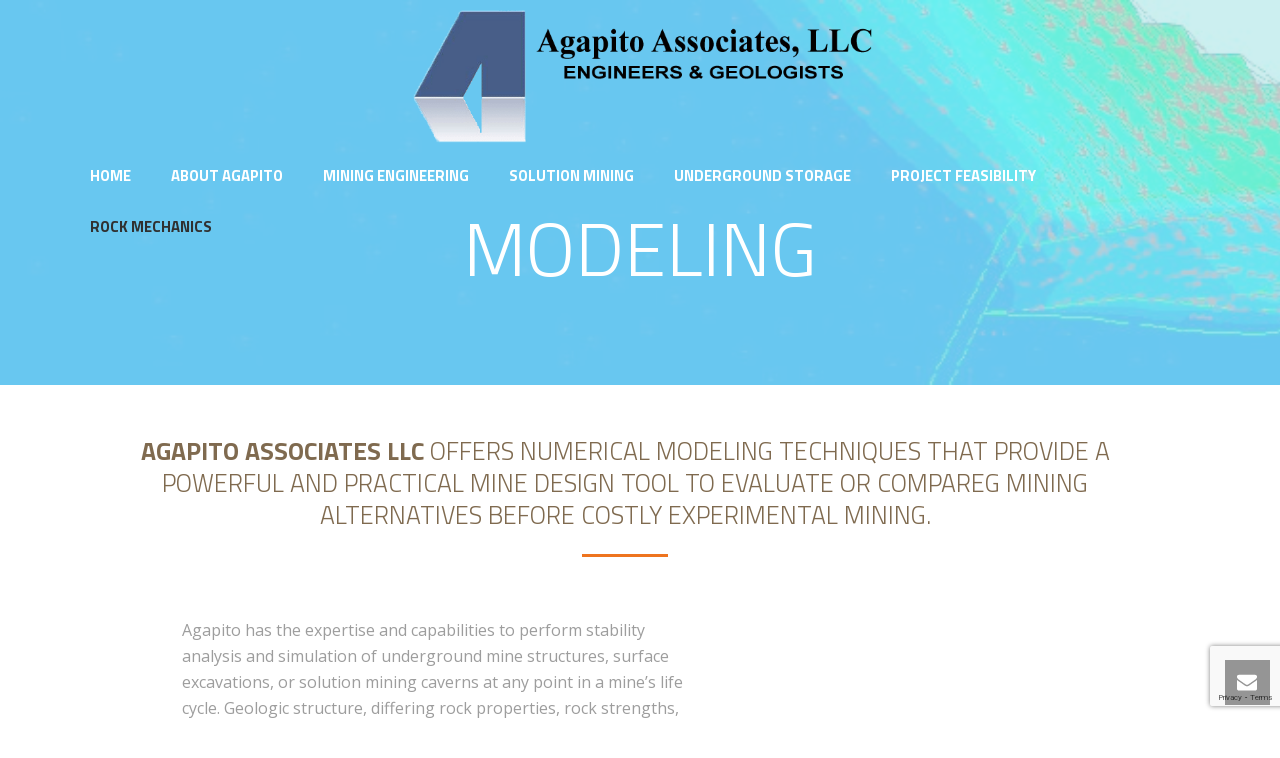

--- FILE ---
content_type: text/html; charset=UTF-8
request_url: https://www.agapito.com/rock-mechanics/modeling/?term=publications-modeling
body_size: 20521
content:
<!DOCTYPE html>
<html lang="en-US" >
<head>
		<meta charset="UTF-8" /><meta name="viewport" content="width=device-width, initial-scale=1.0, minimum-scale=1.0, maximum-scale=1.0, user-scalable=0" /><meta http-equiv="X-UA-Compatible" content="IE=edge,chrome=1" /><meta name="format-detection" content="telephone=no"><title>Modeling &#8211; Agapito Associates LLC</title>
<script type="text/javascript">var ajaxurl = "https://www.agapito.com/wp-admin/admin-ajax.php";</script><meta name='robots' content='max-image-preview:large' />

		<style id="critical-path-css" type="text/css">
			/* non cached */ body,html{width:100%;height:100%;margin:0;padding:0}.page-preloader{top:0;left:0;z-index:999;position:fixed;height:100%;width:100%;text-align:center}.preloader-preview-area{animation-delay:-.2s;top:50%;-ms-transform:translateY(100%);transform:translateY(100%);margin-top:10px;max-height:calc(50% - 20px);opacity:1;width:100%;text-align:center;position:absolute}.preloader-logo{max-width:90%;top:50%;-ms-transform:translateY(-100%);transform:translateY(-100%);margin:-10px auto 0 auto;max-height:calc(50% - 20px);opacity:1;position:relative}.ball-pulse>div{width:15px;height:15px;border-radius:100%;margin:2px;animation-fill-mode:both;display:inline-block;animation:ball-pulse .75s infinite cubic-bezier(.2,.68,.18,1.08)}.ball-pulse>div:nth-child(1){animation-delay:-.36s}.ball-pulse>div:nth-child(2){animation-delay:-.24s}.ball-pulse>div:nth-child(3){animation-delay:-.12s}@keyframes ball-pulse{0%{transform:scale(1);opacity:1}45%{transform:scale(.1);opacity:.7}80%{transform:scale(1);opacity:1}}.ball-clip-rotate-pulse{position:relative;-ms-transform:translateY(-15px) translateX(-10px);transform:translateY(-15px) translateX(-10px);display:inline-block}.ball-clip-rotate-pulse>div{animation-fill-mode:both;position:absolute;top:0;left:0;border-radius:100%}.ball-clip-rotate-pulse>div:first-child{height:36px;width:36px;top:7px;left:-7px;animation:ball-clip-rotate-pulse-scale 1s 0s cubic-bezier(.09,.57,.49,.9) infinite}.ball-clip-rotate-pulse>div:last-child{position:absolute;width:50px;height:50px;left:-16px;top:-2px;background:0 0;border:2px solid;animation:ball-clip-rotate-pulse-rotate 1s 0s cubic-bezier(.09,.57,.49,.9) infinite;animation-duration:1s}@keyframes ball-clip-rotate-pulse-rotate{0%{transform:rotate(0) scale(1)}50%{transform:rotate(180deg) scale(.6)}100%{transform:rotate(360deg) scale(1)}}@keyframes ball-clip-rotate-pulse-scale{30%{transform:scale(.3)}100%{transform:scale(1)}}@keyframes square-spin{25%{transform:perspective(100px) rotateX(180deg) rotateY(0)}50%{transform:perspective(100px) rotateX(180deg) rotateY(180deg)}75%{transform:perspective(100px) rotateX(0) rotateY(180deg)}100%{transform:perspective(100px) rotateX(0) rotateY(0)}}.square-spin{display:inline-block}.square-spin>div{animation-fill-mode:both;width:50px;height:50px;animation:square-spin 3s 0s cubic-bezier(.09,.57,.49,.9) infinite}.cube-transition{position:relative;-ms-transform:translate(-25px,-25px);transform:translate(-25px,-25px);display:inline-block}.cube-transition>div{animation-fill-mode:both;width:15px;height:15px;position:absolute;top:-5px;left:-5px;animation:cube-transition 1.6s 0s infinite ease-in-out}.cube-transition>div:last-child{animation-delay:-.8s}@keyframes cube-transition{25%{transform:translateX(50px) scale(.5) rotate(-90deg)}50%{transform:translate(50px,50px) rotate(-180deg)}75%{transform:translateY(50px) scale(.5) rotate(-270deg)}100%{transform:rotate(-360deg)}}.ball-scale>div{border-radius:100%;margin:2px;animation-fill-mode:both;display:inline-block;height:60px;width:60px;animation:ball-scale 1s 0s ease-in-out infinite}@keyframes ball-scale{0%{transform:scale(0)}100%{transform:scale(1);opacity:0}}.line-scale>div{animation-fill-mode:both;display:inline-block;width:5px;height:50px;border-radius:2px;margin:2px}.line-scale>div:nth-child(1){animation:line-scale 1s -.5s infinite cubic-bezier(.2,.68,.18,1.08)}.line-scale>div:nth-child(2){animation:line-scale 1s -.4s infinite cubic-bezier(.2,.68,.18,1.08)}.line-scale>div:nth-child(3){animation:line-scale 1s -.3s infinite cubic-bezier(.2,.68,.18,1.08)}.line-scale>div:nth-child(4){animation:line-scale 1s -.2s infinite cubic-bezier(.2,.68,.18,1.08)}.line-scale>div:nth-child(5){animation:line-scale 1s -.1s infinite cubic-bezier(.2,.68,.18,1.08)}@keyframes line-scale{0%{transform:scaley(1)}50%{transform:scaley(.4)}100%{transform:scaley(1)}}.ball-scale-multiple{position:relative;-ms-transform:translateY(30px);transform:translateY(30px);display:inline-block}.ball-scale-multiple>div{border-radius:100%;animation-fill-mode:both;margin:2px;position:absolute;left:-30px;top:0;opacity:0;margin:0;width:50px;height:50px;animation:ball-scale-multiple 1s 0s linear infinite}.ball-scale-multiple>div:nth-child(2){animation-delay:-.2s}.ball-scale-multiple>div:nth-child(3){animation-delay:-.2s}@keyframes ball-scale-multiple{0%{transform:scale(0);opacity:0}5%{opacity:1}100%{transform:scale(1);opacity:0}}.ball-pulse-sync{display:inline-block}.ball-pulse-sync>div{width:15px;height:15px;border-radius:100%;margin:2px;animation-fill-mode:both;display:inline-block}.ball-pulse-sync>div:nth-child(1){animation:ball-pulse-sync .6s -.21s infinite ease-in-out}.ball-pulse-sync>div:nth-child(2){animation:ball-pulse-sync .6s -.14s infinite ease-in-out}.ball-pulse-sync>div:nth-child(3){animation:ball-pulse-sync .6s -70ms infinite ease-in-out}@keyframes ball-pulse-sync{33%{transform:translateY(10px)}66%{transform:translateY(-10px)}100%{transform:translateY(0)}}.transparent-circle{display:inline-block;border-top:.5em solid rgba(255,255,255,.2);border-right:.5em solid rgba(255,255,255,.2);border-bottom:.5em solid rgba(255,255,255,.2);border-left:.5em solid #fff;transform:translateZ(0);animation:transparent-circle 1.1s infinite linear;width:50px;height:50px;border-radius:50%}.transparent-circle:after{border-radius:50%;width:10em;height:10em}@keyframes transparent-circle{0%{transform:rotate(0)}100%{transform:rotate(360deg)}}.ball-spin-fade-loader{position:relative;top:-10px;left:-10px;display:inline-block}.ball-spin-fade-loader>div{width:15px;height:15px;border-radius:100%;margin:2px;animation-fill-mode:both;position:absolute;animation:ball-spin-fade-loader 1s infinite linear}.ball-spin-fade-loader>div:nth-child(1){top:25px;left:0;animation-delay:-.84s;-webkit-animation-delay:-.84s}.ball-spin-fade-loader>div:nth-child(2){top:17.05px;left:17.05px;animation-delay:-.72s;-webkit-animation-delay:-.72s}.ball-spin-fade-loader>div:nth-child(3){top:0;left:25px;animation-delay:-.6s;-webkit-animation-delay:-.6s}.ball-spin-fade-loader>div:nth-child(4){top:-17.05px;left:17.05px;animation-delay:-.48s;-webkit-animation-delay:-.48s}.ball-spin-fade-loader>div:nth-child(5){top:-25px;left:0;animation-delay:-.36s;-webkit-animation-delay:-.36s}.ball-spin-fade-loader>div:nth-child(6){top:-17.05px;left:-17.05px;animation-delay:-.24s;-webkit-animation-delay:-.24s}.ball-spin-fade-loader>div:nth-child(7){top:0;left:-25px;animation-delay:-.12s;-webkit-animation-delay:-.12s}.ball-spin-fade-loader>div:nth-child(8){top:17.05px;left:-17.05px;animation-delay:0s;-webkit-animation-delay:0s}@keyframes ball-spin-fade-loader{50%{opacity:.3;transform:scale(.4)}100%{opacity:1;transform:scale(1)}}		</style>

		<link rel='dns-prefetch' href='//www.googletagmanager.com' />
<link rel='dns-prefetch' href='//fonts.googleapis.com' />
<link href='https://fonts.gstatic.com' crossorigin rel='preconnect' />
<link rel="alternate" type="application/rss+xml" title="Agapito Associates LLC &raquo; Feed" href="https://www.agapito.com/feed/" />
<link rel="alternate" type="application/rss+xml" title="Agapito Associates LLC &raquo; Comments Feed" href="https://www.agapito.com/comments/feed/" />

<link rel="shortcut icon" href="https://www.agapito.com/wp-content/uploads/2021/05/aai_favicon_2021.jpg"  />
<script type="text/javascript">window.abb = {};php = {};window.PHP = {};PHP.ajax = "https://www.agapito.com/wp-admin/admin-ajax.php";PHP.wp_p_id = "4415";var mk_header_parallax, mk_banner_parallax, mk_page_parallax, mk_footer_parallax, mk_body_parallax;var mk_images_dir = "https://www.agapito.com/wp-content/themes/jupiter/assets/images",mk_theme_js_path = "https://www.agapito.com/wp-content/themes/jupiter/assets/js",mk_theme_dir = "https://www.agapito.com/wp-content/themes/jupiter",mk_captcha_placeholder = "Enter Captcha",mk_captcha_invalid_txt = "Invalid. Try again.",mk_captcha_correct_txt = "Captcha correct.",mk_responsive_nav_width = 1140,mk_vertical_header_back = "Back",mk_vertical_header_anim = "1",mk_check_rtl = true,mk_grid_width = 1140,mk_ajax_search_option = "",mk_preloader_bg_color = "#ffffff",mk_accent_color = "#9d9d9d",mk_go_to_top =  "true",mk_smooth_scroll =  "true",mk_preloader_bar_color = "#9d9d9d",mk_preloader_logo = "https://www.agapito.com/wp-content/uploads/2025/04/TextBoxLogo2.png?_t=1743526128";var mk_header_parallax = false,mk_banner_parallax = false,mk_footer_parallax = false,mk_body_parallax = false,mk_no_more_posts = "No More Posts",mk_typekit_id   = "",mk_google_fonts = ["Open Sans:100italic,200italic,300italic,400italic,500italic,600italic,700italic,800italic,900italic,100,200,300,400,500,600,700,800,900","Titillium Web:100italic,200italic,300italic,400italic,500italic,600italic,700italic,800italic,900italic,100,200,300,400,500,600,700,800,900"],mk_global_lazyload = true;</script><style type="text/css" media="all">
.wpautoterms-footer{background-color:#ffffff;text-align:center;}
.wpautoterms-footer a{color:#000000;font-family:Arial, sans-serif;font-size:14px;}
.wpautoterms-footer .separator{color:#cccccc;font-family:Arial, sans-serif;font-size:14px;}</style>
<link rel='stylesheet' id='layerslider-css' href='https://www.agapito.com/wp-content/plugins/layerslider/static/layerslider/css/layerslider.css?ver=6.9.2' type='text/css' media='all' />
<link rel='stylesheet' id='ls-google-fonts-css' href='https://fonts.googleapis.com/css?family=Lato:100,300,regular,700,900%7COpen+Sans:300%7CIndie+Flower:regular%7COswald:300,regular,700&#038;subset=latin%2Clatin-ext' type='text/css' media='all' />
<link rel='stylesheet' id='wpautoterms_css-css' href='https://www.agapito.com/wp-content/plugins/auto-terms-of-service-and-privacy-policy/css/wpautoterms.css?ver=6.5.7' type='text/css' media='all' />
<link rel='stylesheet' id='SFSImainCss-css' href='https://www.agapito.com/wp-content/plugins/ultimate-social-media-icons/css/sfsi-style.css?ver=2.9.1' type='text/css' media='all' />
<link rel='stylesheet' id='theme-styles-css' href='https://www.agapito.com/wp-content/themes/jupiter/assets/stylesheet/min/full-styles.6.5.4.css?ver=1603824604' type='text/css' media='all' />
<style id='theme-styles-inline-css' type='text/css'>

			#wpadminbar {
				-webkit-backface-visibility: hidden;
				backface-visibility: hidden;
				-webkit-perspective: 1000;
				-ms-perspective: 1000;
				perspective: 1000;
				-webkit-transform: translateZ(0px);
				-ms-transform: translateZ(0px);
				transform: translateZ(0px);
			}
			@media screen and (max-width: 600px) {
				#wpadminbar {
					position: fixed !important;
				}
			}
		
body { background-color:#fff; } .hb-custom-header #mk-page-introduce, .mk-header { background-color:#ffffff;background-size:cover;-webkit-background-size:cover;-moz-background-size:cover; } .hb-custom-header > div, .mk-header-bg { background-repeat:no-repeat;background-position:left center;background-attachment:scroll;background-size:cover;-webkit-background-size:cover;-moz-background-size:cover; } .mk-classic-nav-bg { background-repeat:no-repeat;background-position:left center;background-attachment:scroll;background-size:cover;-webkit-background-size:cover;-moz-background-size:cover; } .master-holder-bg { background-color:#fff; } #mk-footer { background-color:#7f7972; } #mk-boxed-layout { -webkit-box-shadow:0 0 0px rgba(0, 0, 0, 0); -moz-box-shadow:0 0 0px rgba(0, 0, 0, 0); box-shadow:0 0 0px rgba(0, 0, 0, 0); } .mk-news-tab .mk-tabs-tabs .is-active a, .mk-fancy-title.pattern-style span, .mk-fancy-title.pattern-style.color-gradient span:after, .page-bg-color { background-color:#fff; } .page-title { font-size:16px; color:#4d4d4d; text-transform:uppercase; font-weight:400; letter-spacing:2px; } .page-subtitle { font-size:12px; line-height:100%; color:#a3a3a3; font-size:12px; text-transform:none; } .mk-header.sticky-style-fixed.a-sticky .mk-header-holder{ border-bottom:1px solid #eeeeee; } .header-style-1 .mk-header-padding-wrapper, .header-style-2 .mk-header-padding-wrapper, .header-style-3 .mk-header-padding-wrapper { padding-top:201px; } .mk-process-steps[max-width~="950px"] ul::before { display:none !important; } .mk-process-steps[max-width~="950px"] li { margin-bottom:30px !important; width:100% !important; text-align:center; } .mk-event-countdown-ul[max-width~="750px"] li { width:90%; display:block; margin:0 auto 15px; } .compose-mode .vc_element-name .vc_btn-content { height:auto !important; } body, .mk-button { font-family:Open Sans } h1, h2, h3, h4, h5, h6, #mk-page-introduce, .main-navigation-ul, .mk-vm-menuwrapper, .mk-pricing-table .mk-offer-title, .mk-pricing-table .mk-pricing-plan, .mk-pricing-table .mk-pricing-price { font-family:Titillium Web } @font-face { font-family:'star'; src:url('https://www.agapito.com/wp-content/themes/jupiter/assets/stylesheet/fonts/star/font.eot'); src:url('https://www.agapito.com/wp-content/themes/jupiter/assets/stylesheet/fonts/star/font.eot?#iefix') format('embedded-opentype'), url('https://www.agapito.com/wp-content/themes/jupiter/assets/stylesheet/fonts/star/font.woff') format('woff'), url('https://www.agapito.com/wp-content/themes/jupiter/assets/stylesheet/fonts/star/font.ttf') format('truetype'), url('https://www.agapito.com/wp-content/themes/jupiter/assets/stylesheet/fonts/star/font.svg#star') format('svg'); font-weight:normal; font-style:normal; } @font-face { font-family:'WooCommerce'; src:url('https://www.agapito.com/wp-content/themes/jupiter/assets/stylesheet/fonts/woocommerce/font.eot'); src:url('https://www.agapito.com/wp-content/themes/jupiter/assets/stylesheet/fonts/woocommerce/font.eot?#iefix') format('embedded-opentype'), url('https://www.agapito.com/wp-content/themes/jupiter/assets/stylesheet/fonts/woocommerce/font.woff') format('woff'), url('https://www.agapito.com/wp-content/themes/jupiter/assets/stylesheet/fonts/woocommerce/font.ttf') format('truetype'), url('https://www.agapito.com/wp-content/themes/jupiter/assets/stylesheet/fonts/woocommerce/font.svg#WooCommerce') format('svg'); font-weight:normal; font-style:normal; }.mk-font-icons .font-icon.mk-size-xx-large.circle-enabled{width:198px!important; height:198px!important; font-size:68px!important; line-height:198px!important;} .darkenboxiconbox .mk-font-icons .font-icon.mk-size-xx-large{font-size:90px!important;} .custommilestone{margin-top:-50px;} .ceomessage{ font-size:22px!important; line-height:39px!important; background:none!important; font-style:italic;} .mk-button-container{margin-bottom:29px!important;} .mrightButton.mk-button-container{margin-right:14px!important;} div.portfolio-categories {display:none;} figcaption.vc_figure-caption {line-height:12px;}
</style>
<link rel='stylesheet' id='mkhb-render-css' href='https://www.agapito.com/wp-content/themes/jupiter/header-builder/includes/assets/css/mkhb-render.css?ver=6.5.4' type='text/css' media='all' />
<link rel='stylesheet' id='mkhb-row-css' href='https://www.agapito.com/wp-content/themes/jupiter/header-builder/includes/assets/css/mkhb-row.css?ver=6.5.4' type='text/css' media='all' />
<link rel='stylesheet' id='mkhb-column-css' href='https://www.agapito.com/wp-content/themes/jupiter/header-builder/includes/assets/css/mkhb-column.css?ver=6.5.4' type='text/css' media='all' />
<link rel='stylesheet' id='searchwp-forms-css' href='https://www.agapito.com/wp-content/plugins/searchwp-live-ajax-search/assets/styles/frontend/search-forms.css?ver=1.8.2' type='text/css' media='all' />
<link rel='stylesheet' id='searchwp-live-search-css' href='https://www.agapito.com/wp-content/plugins/searchwp-live-ajax-search/assets/styles/style.css?ver=1.8.2' type='text/css' media='all' />
<style id='searchwp-live-search-inline-css' type='text/css'>
.searchwp-live-search-result .searchwp-live-search-result--title a {
  font-size: 16px;
}
.searchwp-live-search-result .searchwp-live-search-result--price {
  font-size: 14px;
}
.searchwp-live-search-result .searchwp-live-search-result--add-to-cart .button {
  font-size: 14px;
}

</style>
<link rel='stylesheet' id='js_composer_front-css' href='https://www.agapito.com/wp-content/plugins/js_composer_theme/assets/css/js_composer.min.css?ver=7.6' type='text/css' media='all' />
<link rel='stylesheet' id='theme-options-css' href='https://www.agapito.com/wp-content/uploads/mk_assets/theme-options-production-1766006909.css?ver=1766006869' type='text/css' media='all' />
<link rel='stylesheet' id='ms-main-css' href='https://www.agapito.com/wp-content/plugins/masterslider/public/assets/css/masterslider.main.css?ver=3.5.9' type='text/css' media='all' />
<link rel='stylesheet' id='ms-custom-css' href='https://www.agapito.com/wp-content/uploads/masterslider/custom.css?ver=1.2' type='text/css' media='all' />
<link rel='stylesheet' id='jupiter-donut-shortcodes-css' href='https://www.agapito.com/wp-content/plugins/jupiter-donut/assets/css/shortcodes-styles.min.css?ver=1.6.1' type='text/css' media='all' />
<script type="text/javascript" src="https://www.agapito.com/wp-includes/js/jquery/jquery.min.js?ver=3.7.1" id="jquery-core-js"></script>
<script type="text/javascript" src="https://www.agapito.com/wp-includes/js/jquery/jquery-migrate.min.js?ver=3.4.1" id="jquery-migrate-js"></script>
<script type="text/javascript" src="https://www.agapito.com/wp-includes/js/dist/vendor/wp-polyfill-inert.min.js?ver=3.1.2" id="wp-polyfill-inert-js"></script>
<script type="text/javascript" src="https://www.agapito.com/wp-includes/js/dist/vendor/regenerator-runtime.min.js?ver=0.14.0" id="regenerator-runtime-js"></script>
<script type="text/javascript" src="https://www.agapito.com/wp-includes/js/dist/vendor/wp-polyfill.min.js?ver=3.15.0" id="wp-polyfill-js"></script>
<script type="text/javascript" src="https://www.agapito.com/wp-includes/js/dist/dom-ready.min.js?ver=f77871ff7694fffea381" id="wp-dom-ready-js"></script>
<script type="text/javascript" src="https://www.agapito.com/wp-content/plugins/auto-terms-of-service-and-privacy-policy/js/base.js?ver=2.5.1" id="wpautoterms_base-js"></script>
<script type="text/javascript" data-noptimize='' data-no-minify='' src="https://www.agapito.com/wp-content/themes/jupiter/assets/js/plugins/wp-enqueue/webfontloader.js?ver=6.5.7" id="mk-webfontloader-js"></script>
<script type="text/javascript" id="mk-webfontloader-js-after">
/* <![CDATA[ */
WebFontConfig = {
	timeout: 2000
}

if ( mk_typekit_id.length > 0 ) {
	WebFontConfig.typekit = {
		id: mk_typekit_id
	}
}

if ( mk_google_fonts.length > 0 ) {
	WebFontConfig.google = {
		families:  mk_google_fonts
	}
}

if ( (mk_google_fonts.length > 0 || mk_typekit_id.length > 0) && navigator.userAgent.indexOf("Speed Insights") == -1) {
	WebFont.load( WebFontConfig );
}
		
/* ]]> */
</script>
<script type="text/javascript" id="layerslider-greensock-js-extra">
/* <![CDATA[ */
var LS_Meta = {"v":"6.9.2"};
/* ]]> */
</script>
<script type="text/javascript" src="https://www.agapito.com/wp-content/plugins/layerslider/static/layerslider/js/greensock.js?ver=1.19.0" id="layerslider-greensock-js"></script>
<script type="text/javascript" src="https://www.agapito.com/wp-content/plugins/layerslider/static/layerslider/js/layerslider.kreaturamedia.jquery.js?ver=6.9.2" id="layerslider-js"></script>
<script type="text/javascript" src="https://www.agapito.com/wp-content/plugins/layerslider/static/layerslider/js/layerslider.transitions.js?ver=6.9.2" id="layerslider-transitions-js"></script>

<!-- Google tag (gtag.js) snippet added by Site Kit -->
<!-- Google Analytics snippet added by Site Kit -->
<script type="text/javascript" src="https://www.googletagmanager.com/gtag/js?id=GT-K8GQWWJ" id="google_gtagjs-js" async></script>
<script type="text/javascript" id="google_gtagjs-js-after">
/* <![CDATA[ */
window.dataLayer = window.dataLayer || [];function gtag(){dataLayer.push(arguments);}
gtag("set","linker",{"domains":["www.agapito.com"]});
gtag("js", new Date());
gtag("set", "developer_id.dZTNiMT", true);
gtag("config", "GT-K8GQWWJ");
/* ]]> */
</script>
<script></script><meta name="generator" content="Powered by LayerSlider 6.9.2 - Multi-Purpose, Responsive, Parallax, Mobile-Friendly Slider Plugin for WordPress." />
<!-- LayerSlider updates and docs at: https://layerslider.kreaturamedia.com -->
<link rel="https://api.w.org/" href="https://www.agapito.com/wp-json/" /><link rel="alternate" type="application/json" href="https://www.agapito.com/wp-json/wp/v2/pages/4415" /><link rel="EditURI" type="application/rsd+xml" title="RSD" href="https://www.agapito.com/xmlrpc.php?rsd" />
<meta name="generator" content="WordPress 6.5.7" />
<link rel="canonical" href="https://www.agapito.com/rock-mechanics/modeling/" />
<link rel='shortlink' href='https://www.agapito.com/?p=4415' />
<link rel="alternate" type="application/json+oembed" href="https://www.agapito.com/wp-json/oembed/1.0/embed?url=https%3A%2F%2Fwww.agapito.com%2Frock-mechanics%2Fmodeling%2F" />
<link rel="alternate" type="text/xml+oembed" href="https://www.agapito.com/wp-json/oembed/1.0/embed?url=https%3A%2F%2Fwww.agapito.com%2Frock-mechanics%2Fmodeling%2F&#038;format=xml" />
<meta name="generator" content="Site Kit by Google 1.170.0" /><script>var ms_grabbing_curosr='https://www.agapito.com/wp-content/plugins/masterslider/public/assets/css/common/grabbing.cur',ms_grab_curosr='https://www.agapito.com/wp-content/plugins/masterslider/public/assets/css/common/grab.cur';</script>
<meta name="generator" content="MasterSlider 3.5.9 - Responsive Touch Image Slider" />
<meta name="follow.[base64]" content="Mbh92FxMDznS5QK9akEz"/><meta itemprop="author" content="" /><meta itemprop="datePublished" content="September 23, 2016" /><meta itemprop="dateModified" content="March 14, 2025" /><meta itemprop="publisher" content="Agapito Associates LLC" /><script> var isTest = false; </script><style type="text/css">.recentcomments a{display:inline !important;padding:0 !important;margin:0 !important;}</style><meta name="generator" content="Powered by WPBakery Page Builder - drag and drop page builder for WordPress."/>
<link rel="icon" href="https://www.agapito.com/wp-content/uploads/2021/05/aai_favicon_2021-32x32.jpg" sizes="32x32" />
<link rel="icon" href="https://www.agapito.com/wp-content/uploads/2021/05/aai_favicon_2021-192x192.jpg" sizes="192x192" />
<link rel="apple-touch-icon" href="https://www.agapito.com/wp-content/uploads/2021/05/aai_favicon_2021-180x180.jpg" />
<meta name="msapplication-TileImage" content="https://www.agapito.com/wp-content/uploads/2021/05/aai_favicon_2021-270x270.jpg" />
<meta name="generator" content="Jupiter 6.5.4" /><style type="text/css" data-type="vc_shortcodes-custom-css">.vc_custom_1601496677126{background-color: #7f7972 !important;}.vc_custom_1741969117896{margin-bottom: 0px !important;}</style><noscript><style> .wpb_animate_when_almost_visible { opacity: 1; }</style></noscript>	</head>

<body data-rsssl=1 class="page-template-default page page-id-4415 page-child parent-pageid-4365 _masterslider _msp_version_3.5.9 sfsi_actvite_theme_default wpb-js-composer js-comp-ver-7.6 vc_responsive" itemscope="itemscope" itemtype="https://schema.org/WebPage"  data-adminbar="">
	<div class="mk-body-loader-overlay page-preloader" style="background-color:#ffffff;"><img alt="Agapito Associates LLC" class="preloader-logo" src="https://www.agapito.com/wp-content/uploads/2025/04/TextBoxLogo2.png?_t=1743526128" width="347" height="108" > <div class="preloader-preview-area">  <div class="ball-pulse">
                            <div style="background-color: #000000"></div>
                            <div style="background-color: #000000"></div>
                            <div style="background-color: #000000"></div>
                        </div>  </div></div>
	<!-- Target for scroll anchors to achieve native browser bahaviour + possible enhancements like smooth scrolling -->
	<div id="top-of-page"></div>

		<div id="mk-boxed-layout">

			<div id="mk-theme-container" >

				 
    <header data-height='150'
                data-sticky-height='50'
                data-responsive-height='100'
                data-transparent-skin=''
                data-header-style='2'
                data-sticky-style='false'
                data-sticky-offset='header' id="mk-header-1" class="mk-header header-style-2 header-align-center  toolbar-false menu-hover-2 sticky-style-false mk-background-stretch boxed-header " role="banner" itemscope="itemscope" itemtype="https://schema.org/WPHeader" >
                    <div class="mk-header-holder">
                                                                <div class="mk-header-inner">
                    
                    <div class="mk-header-bg mk-background-stretch"></div>
                    
                    
                                            <div class="mk-grid header-grid">
                                            <div class="add-header-height">
                            
<div class="mk-nav-responsive-link">
    <div class="mk-css-icon-menu">
        <div class="mk-css-icon-menu-line-1"></div>
        <div class="mk-css-icon-menu-line-2"></div>
        <div class="mk-css-icon-menu-line-3"></div>
    </div>
</div>	<div class=" header-logo fit-logo-img add-header-height logo-is-responsive logo-has-sticky">
		<a href="https://www.agapito.com/" title="Agapito Associates LLC">

			<img class="mk-desktop-logo dark-logo "
				title="Mining, Civil Engineers &amp; Geologists"
				alt="Mining, Civil Engineers &amp; Geologists"
				src="https://www.agapito.com/wp-content/uploads/2025/05/TextBoxLogoWhitespace.png" />

							<img class="mk-desktop-logo light-logo "
					title="Mining, Civil Engineers &amp; Geologists"
					alt="Mining, Civil Engineers &amp; Geologists"
					src="https://www.agapito.com/wp-content/uploads/2025/05/TextBoxLogoWhitespace.png" />
			
							<img class="mk-resposnive-logo "
					title="Mining, Civil Engineers &amp; Geologists"
					alt="Mining, Civil Engineers &amp; Geologists"
					src="https://www.agapito.com/wp-content/uploads/2025/05/TextBoxLogoWhitespace.png" />
			
							<img class="mk-sticky-logo "
					title="Mining, Civil Engineers &amp; Geologists"
					alt="Mining, Civil Engineers &amp; Geologists"
					src="https://www.agapito.com/wp-content/uploads/2025/05/TextBoxLogoWhitespace.png" />
					</a>
	</div>
                        </div>

                                            </div>
                    
                    <div class="clearboth"></div>

                    <div class="mk-header-nav-container menu-hover-style-2" role="navigation" itemscope="itemscope" itemtype="https://schema.org/SiteNavigationElement" >
                        <div class="mk-classic-nav-bg"></div>
                        <div class="mk-classic-menu-wrapper">
                            <nav class="mk-main-navigation js-main-nav"><ul id="menu-main-menu" class="main-navigation-ul"><li id="menu-item-279" class="menu-item menu-item-type-post_type menu-item-object-page menu-item-home no-mega-menu"><a class="menu-item-link js-smooth-scroll"  href="https://www.agapito.com/">Home</a></li>
<li id="menu-item-4172" class="menu-item menu-item-type-post_type menu-item-object-page menu-item-has-children no-mega-menu"><a class="menu-item-link js-smooth-scroll"  href="https://www.agapito.com/about-aai/">About Agapito</a>
<ul style="" class="sub-menu ">
	<li id="menu-item-4175" class="menu-item menu-item-type-post_type menu-item-object-page"><a class="menu-item-link js-smooth-scroll"  href="https://www.agapito.com/about-aai/client-list/">Client List</a></li>
	<li id="menu-item-4177" class="menu-item menu-item-type-post_type menu-item-object-page"><a class="menu-item-link js-smooth-scroll"  href="https://www.agapito.com/about-aai/contact/">Contact</a></li>
	<li id="menu-item-4174" class="menu-item menu-item-type-post_type menu-item-object-page"><a class="menu-item-link js-smooth-scroll"  href="https://www.agapito.com/about-aai/employment/">Employment</a></li>
	<li id="menu-item-4173" class="menu-item menu-item-type-post_type menu-item-object-page"><a class="menu-item-link js-smooth-scroll"  href="https://www.agapito.com/about-aai/news/">News</a></li>
	<li id="menu-item-4176" class="menu-item menu-item-type-post_type menu-item-object-page"><a class="menu-item-link js-smooth-scroll"  href="https://www.agapito.com/about-aai/personnel/">Personnel</a></li>
</ul>
</li>
<li id="menu-item-4101" class="menu-item menu-item-type-post_type menu-item-object-page menu-item-has-children no-mega-menu"><a class="menu-item-link js-smooth-scroll"  href="https://www.agapito.com/mining-engineering/">Mining Engineering</a>
<ul style="" class="sub-menu ">
	<li id="menu-item-4343" class="menu-item menu-item-type-post_type menu-item-object-page"><a class="menu-item-link js-smooth-scroll"  href="https://www.agapito.com/mining-engineering/highwall-mining/">Highwall Mining</a></li>
	<li id="menu-item-4340" class="menu-item menu-item-type-post_type menu-item-object-page"><a class="menu-item-link js-smooth-scroll"  href="https://www.agapito.com/mining-engineering/stone/">Stone Mining</a></li>
	<li id="menu-item-4342" class="menu-item menu-item-type-post_type menu-item-object-page"><a class="menu-item-link js-smooth-scroll"  href="https://www.agapito.com/mining-engineering/surface-mining/">Surface Mining</a></li>
	<li id="menu-item-4345" class="menu-item menu-item-type-post_type menu-item-object-page"><a class="menu-item-link js-smooth-scroll"  href="https://www.agapito.com/mining-engineering/underground-mining/">Underground Mining</a></li>
</ul>
</li>
<li id="menu-item-4341" class="menu-item menu-item-type-post_type menu-item-object-page has-mega-menu"><a class="menu-item-link js-smooth-scroll"  href="https://www.agapito.com/mining-engineering/solution-mining/">Solution Mining</a></li>
<li id="menu-item-6842" class="menu-item menu-item-type-post_type menu-item-object-page has-mega-menu"><a class="menu-item-link js-smooth-scroll"  href="https://www.agapito.com/underground-storage/">Underground Storage</a></li>
<li id="menu-item-4276" class="menu-item menu-item-type-post_type menu-item-object-page menu-item-has-children no-mega-menu"><a class="menu-item-link js-smooth-scroll"  href="https://www.agapito.com/project-feasibility/">Project Feasibility</a>
<ul style="" class="sub-menu ">
	<li id="menu-item-4289" class="menu-item menu-item-type-post_type menu-item-object-page"><a class="menu-item-link js-smooth-scroll"  href="https://www.agapito.com/project-feasibility/due-diligence/">Due Diligence</a></li>
	<li id="menu-item-4326" class="menu-item menu-item-type-post_type menu-item-object-page"><a class="menu-item-link js-smooth-scroll"  href="https://www.agapito.com/project-feasibility/feasibility/">Feasibility</a></li>
	<li id="menu-item-4260" class="menu-item menu-item-type-post_type menu-item-object-page"><a class="menu-item-link js-smooth-scroll"  href="https://www.agapito.com/geology/">Geology</a></li>
	<li id="menu-item-4363" class="menu-item menu-item-type-post_type menu-item-object-page"><a class="menu-item-link js-smooth-scroll"  href="https://www.agapito.com/mining-engineering/ground-control/">Ground Control</a></li>
	<li id="menu-item-4338" class="menu-item menu-item-type-post_type menu-item-object-page"><a class="menu-item-link js-smooth-scroll"  href="https://www.agapito.com/project-feasibility/resource-reserve-3/">Resource / Reserve</a></li>
	<li id="menu-item-4310" class="menu-item menu-item-type-post_type menu-item-object-page"><a class="menu-item-link js-smooth-scroll"  href="https://www.agapito.com/project-feasibility/scoping-2/">Scoping</a></li>
	<li id="menu-item-4339" class="menu-item menu-item-type-post_type menu-item-object-page"><a class="menu-item-link js-smooth-scroll"  href="https://www.agapito.com/rock-mechanics/subsidence/">Subsidence</a></li>
	<li id="menu-item-7113" class="menu-item menu-item-type-post_type menu-item-object-page"><a class="menu-item-link js-smooth-scroll"  href="https://www.agapito.com/underground-civil-engineering/">Underground Civil Engineering</a></li>
	<li id="menu-item-4344" class="menu-item menu-item-type-post_type menu-item-object-page"><a class="menu-item-link js-smooth-scroll"  href="https://www.agapito.com/mining-engineering/ventilation-engineering/">Ventilation Engineering</a></li>
</ul>
</li>
<li id="menu-item-4376" class="menu-item menu-item-type-post_type menu-item-object-page current-page-ancestor current-menu-ancestor current-menu-parent current-page-parent current_page_parent current_page_ancestor menu-item-has-children no-mega-menu"><a class="menu-item-link js-smooth-scroll"  href="https://www.agapito.com/rock-mechanics/">Rock Mechanics</a>
<ul style="" class="sub-menu ">
	<li id="menu-item-4431" class="menu-item menu-item-type-post_type menu-item-object-page"><a class="menu-item-link js-smooth-scroll"  href="https://www.agapito.com/rock-mechanics/instrumentation/">Instrumentation</a></li>
	<li id="menu-item-5992" class="menu-item menu-item-type-post_type menu-item-object-page"><a class="menu-item-link js-smooth-scroll"  href="https://www.agapito.com/rock-mechanics/laboratory-testing/">Laboratory Testing</a></li>
	<li id="menu-item-4432" class="menu-item menu-item-type-post_type menu-item-object-page current-menu-item page_item page-item-4415 current_page_item"><a class="menu-item-link js-smooth-scroll"  href="https://www.agapito.com/rock-mechanics/modeling/">Modeling</a></li>
	<li id="menu-item-6607" class="menu-item menu-item-type-post_type menu-item-object-page"><a class="menu-item-link js-smooth-scroll"  href="https://www.agapito.com/rock-mechanics/stress-measurements/">Stress Measurements</a></li>
</ul>
</li>
</ul></nav>                        </div>
                    </div>


                    <div class="mk-header-right">
                                            </div>
                    
<div class="mk-responsive-wrap">

	<nav class="menu-main-menu-container"><ul id="menu-main-menu-1" class="mk-responsive-nav"><li id="responsive-menu-item-279" class="menu-item menu-item-type-post_type menu-item-object-page menu-item-home"><a class="menu-item-link js-smooth-scroll"  href="https://www.agapito.com/">Home</a></li>
<li id="responsive-menu-item-4172" class="menu-item menu-item-type-post_type menu-item-object-page menu-item-has-children"><a class="menu-item-link js-smooth-scroll"  href="https://www.agapito.com/about-aai/">About Agapito</a><span class="mk-nav-arrow mk-nav-sub-closed"><svg  class="mk-svg-icon" data-name="mk-moon-arrow-down" data-cacheid="icon-6975410774dab" style=" height:16px; width: 16px; "  xmlns="http://www.w3.org/2000/svg" viewBox="0 0 512 512"><path d="M512 192l-96-96-160 160-160-160-96 96 256 255.999z"/></svg></span>
<ul class="sub-menu ">
	<li id="responsive-menu-item-4175" class="menu-item menu-item-type-post_type menu-item-object-page"><a class="menu-item-link js-smooth-scroll"  href="https://www.agapito.com/about-aai/client-list/">Client List</a></li>
	<li id="responsive-menu-item-4177" class="menu-item menu-item-type-post_type menu-item-object-page"><a class="menu-item-link js-smooth-scroll"  href="https://www.agapito.com/about-aai/contact/">Contact</a></li>
	<li id="responsive-menu-item-4174" class="menu-item menu-item-type-post_type menu-item-object-page"><a class="menu-item-link js-smooth-scroll"  href="https://www.agapito.com/about-aai/employment/">Employment</a></li>
	<li id="responsive-menu-item-4173" class="menu-item menu-item-type-post_type menu-item-object-page"><a class="menu-item-link js-smooth-scroll"  href="https://www.agapito.com/about-aai/news/">News</a></li>
	<li id="responsive-menu-item-4176" class="menu-item menu-item-type-post_type menu-item-object-page"><a class="menu-item-link js-smooth-scroll"  href="https://www.agapito.com/about-aai/personnel/">Personnel</a></li>
</ul>
</li>
<li id="responsive-menu-item-4101" class="menu-item menu-item-type-post_type menu-item-object-page menu-item-has-children"><a class="menu-item-link js-smooth-scroll"  href="https://www.agapito.com/mining-engineering/">Mining Engineering</a><span class="mk-nav-arrow mk-nav-sub-closed"><svg  class="mk-svg-icon" data-name="mk-moon-arrow-down" data-cacheid="icon-697541077523e" style=" height:16px; width: 16px; "  xmlns="http://www.w3.org/2000/svg" viewBox="0 0 512 512"><path d="M512 192l-96-96-160 160-160-160-96 96 256 255.999z"/></svg></span>
<ul class="sub-menu ">
	<li id="responsive-menu-item-4343" class="menu-item menu-item-type-post_type menu-item-object-page"><a class="menu-item-link js-smooth-scroll"  href="https://www.agapito.com/mining-engineering/highwall-mining/">Highwall Mining</a></li>
	<li id="responsive-menu-item-4340" class="menu-item menu-item-type-post_type menu-item-object-page"><a class="menu-item-link js-smooth-scroll"  href="https://www.agapito.com/mining-engineering/stone/">Stone Mining</a></li>
	<li id="responsive-menu-item-4342" class="menu-item menu-item-type-post_type menu-item-object-page"><a class="menu-item-link js-smooth-scroll"  href="https://www.agapito.com/mining-engineering/surface-mining/">Surface Mining</a></li>
	<li id="responsive-menu-item-4345" class="menu-item menu-item-type-post_type menu-item-object-page"><a class="menu-item-link js-smooth-scroll"  href="https://www.agapito.com/mining-engineering/underground-mining/">Underground Mining</a></li>
</ul>
</li>
<li id="responsive-menu-item-4341" class="menu-item menu-item-type-post_type menu-item-object-page"><a class="menu-item-link js-smooth-scroll"  href="https://www.agapito.com/mining-engineering/solution-mining/">Solution Mining</a></li>
<li id="responsive-menu-item-6842" class="menu-item menu-item-type-post_type menu-item-object-page"><a class="menu-item-link js-smooth-scroll"  href="https://www.agapito.com/underground-storage/">Underground Storage</a></li>
<li id="responsive-menu-item-4276" class="menu-item menu-item-type-post_type menu-item-object-page menu-item-has-children"><a class="menu-item-link js-smooth-scroll"  href="https://www.agapito.com/project-feasibility/">Project Feasibility</a><span class="mk-nav-arrow mk-nav-sub-closed"><svg  class="mk-svg-icon" data-name="mk-moon-arrow-down" data-cacheid="icon-69754107756ef" style=" height:16px; width: 16px; "  xmlns="http://www.w3.org/2000/svg" viewBox="0 0 512 512"><path d="M512 192l-96-96-160 160-160-160-96 96 256 255.999z"/></svg></span>
<ul class="sub-menu ">
	<li id="responsive-menu-item-4289" class="menu-item menu-item-type-post_type menu-item-object-page"><a class="menu-item-link js-smooth-scroll"  href="https://www.agapito.com/project-feasibility/due-diligence/">Due Diligence</a></li>
	<li id="responsive-menu-item-4326" class="menu-item menu-item-type-post_type menu-item-object-page"><a class="menu-item-link js-smooth-scroll"  href="https://www.agapito.com/project-feasibility/feasibility/">Feasibility</a></li>
	<li id="responsive-menu-item-4260" class="menu-item menu-item-type-post_type menu-item-object-page"><a class="menu-item-link js-smooth-scroll"  href="https://www.agapito.com/geology/">Geology</a></li>
	<li id="responsive-menu-item-4363" class="menu-item menu-item-type-post_type menu-item-object-page"><a class="menu-item-link js-smooth-scroll"  href="https://www.agapito.com/mining-engineering/ground-control/">Ground Control</a></li>
	<li id="responsive-menu-item-4338" class="menu-item menu-item-type-post_type menu-item-object-page"><a class="menu-item-link js-smooth-scroll"  href="https://www.agapito.com/project-feasibility/resource-reserve-3/">Resource / Reserve</a></li>
	<li id="responsive-menu-item-4310" class="menu-item menu-item-type-post_type menu-item-object-page"><a class="menu-item-link js-smooth-scroll"  href="https://www.agapito.com/project-feasibility/scoping-2/">Scoping</a></li>
	<li id="responsive-menu-item-4339" class="menu-item menu-item-type-post_type menu-item-object-page"><a class="menu-item-link js-smooth-scroll"  href="https://www.agapito.com/rock-mechanics/subsidence/">Subsidence</a></li>
	<li id="responsive-menu-item-7113" class="menu-item menu-item-type-post_type menu-item-object-page"><a class="menu-item-link js-smooth-scroll"  href="https://www.agapito.com/underground-civil-engineering/">Underground Civil Engineering</a></li>
	<li id="responsive-menu-item-4344" class="menu-item menu-item-type-post_type menu-item-object-page"><a class="menu-item-link js-smooth-scroll"  href="https://www.agapito.com/mining-engineering/ventilation-engineering/">Ventilation Engineering</a></li>
</ul>
</li>
<li id="responsive-menu-item-4376" class="menu-item menu-item-type-post_type menu-item-object-page current-page-ancestor current-menu-ancestor current-menu-parent current-page-parent current_page_parent current_page_ancestor menu-item-has-children"><a class="menu-item-link js-smooth-scroll"  href="https://www.agapito.com/rock-mechanics/">Rock Mechanics</a><span class="mk-nav-arrow mk-nav-sub-closed"><svg  class="mk-svg-icon" data-name="mk-moon-arrow-down" data-cacheid="icon-6975410775ca3" style=" height:16px; width: 16px; "  xmlns="http://www.w3.org/2000/svg" viewBox="0 0 512 512"><path d="M512 192l-96-96-160 160-160-160-96 96 256 255.999z"/></svg></span>
<ul class="sub-menu ">
	<li id="responsive-menu-item-4431" class="menu-item menu-item-type-post_type menu-item-object-page"><a class="menu-item-link js-smooth-scroll"  href="https://www.agapito.com/rock-mechanics/instrumentation/">Instrumentation</a></li>
	<li id="responsive-menu-item-5992" class="menu-item menu-item-type-post_type menu-item-object-page"><a class="menu-item-link js-smooth-scroll"  href="https://www.agapito.com/rock-mechanics/laboratory-testing/">Laboratory Testing</a></li>
	<li id="responsive-menu-item-4432" class="menu-item menu-item-type-post_type menu-item-object-page current-menu-item page_item page-item-4415 current_page_item"><a class="menu-item-link js-smooth-scroll"  href="https://www.agapito.com/rock-mechanics/modeling/">Modeling</a></li>
	<li id="responsive-menu-item-6607" class="menu-item menu-item-type-post_type menu-item-object-page"><a class="menu-item-link js-smooth-scroll"  href="https://www.agapito.com/rock-mechanics/stress-measurements/">Stress Measurements</a></li>
</ul>
</li>
</ul></nav>
			<form class="responsive-searchform" method="get" action="https://www.agapito.com/">
		    <input type="text" class="text-input" value="" name="s" id="s" placeholder="Search.." />
		    <i><input value="" type="submit" /><svg  class="mk-svg-icon" data-name="mk-icon-search" data-cacheid="icon-6975410775f7b" xmlns="http://www.w3.org/2000/svg" viewBox="0 0 1664 1792"><path d="M1152 832q0-185-131.5-316.5t-316.5-131.5-316.5 131.5-131.5 316.5 131.5 316.5 316.5 131.5 316.5-131.5 131.5-316.5zm512 832q0 52-38 90t-90 38q-54 0-90-38l-343-342q-179 124-399 124-143 0-273.5-55.5t-225-150-150-225-55.5-273.5 55.5-273.5 150-225 225-150 273.5-55.5 273.5 55.5 225 150 150 225 55.5 273.5q0 220-124 399l343 343q37 37 37 90z"/></svg></i>
		</form>
		

</div>
         
                </div>
            </div>
                            </header>

		<div id="theme-page" class="master-holder  clearfix" itemscope="itemscope" itemtype="https://schema.org/Blog" >
			<div class="master-holder-bg-holder">
				<div id="theme-page-bg" class="master-holder-bg js-el"  ></div>
			</div>
			<div class="mk-main-wrapper-holder">
				<div id="mk-page-id-4415" class="theme-page-wrapper mk-main-wrapper mk-grid full-layout no-padding">
					<div class="theme-content no-padding" itemprop="mainEntityOfPage">
							<div class="wpb-content-wrapper">
<div class="mk-page-section-wrapper" data-mk-full-width="true" data-mk-full-width-init="true" data-mk-stretch-content="true">
	<div id="page-section-2" class="mk-page-section self-hosted   full_layout full-width-2 js-el js-master-row jupiter-donut-   "    data-intro-effect="false">

			
			<div class="mk-page-section-inner">
				


<div class="mk-video-color-mask"></div>

				
				
	
	<div class="background-layer-holder">
		<div id="background-layer--2" data-mk-lazyload="false" class="background-layer mk-background-stretch soft-light-blend-effect js-el"   data-blend="soft-light" data-mk-img-set='{"landscape":{"desktop":"https://www.agapito.com/wp-content/uploads/2020/10/modeling-banner-2020.jpg","tablet":"https://www.agapito.com/wp-content/uploads/2020/10/modeling-banner-2020-1024x768.jpg","mobile":"https://www.agapito.com/wp-content/uploads/2020/10/modeling-banner-2020-736x414.jpg"},"responsive":"true"}' >
										<div class="mk-blend-layer"></div>
						<div class="mk-color-layer"></div>
		</div>
	</div>

			</div>

			
        <div class="page-section-content vc_row-fluid page-section-fullwidth " >
            <div class="mk-padding-wrapper wpb_row">
<div class="vc_col-sm-12 wpb_column column_container  jupiter-donut- _ jupiter-donut-height-full">
	
<h1 id="fancy-title-4" class="mk-fancy-title  simple-style jupiter-donut-  color-single">
	<span>
				<p>Modeling</p>
			</span>
</h1>
<div class="clearboth"></div>



</div>
</div>
            <div class="clearboth"></div>
        </div>


			
			
			
		<div class="clearboth"></div>
	</div>
</div>
<div class="vc_row-full-width vc_clearfix"></div>


<div  data-mk-stretch-content="true" class="wpb_row vc_row vc_row-fluid jupiter-donut- mk-fullwidth-false  attched-false     js-master-row  mk-grid">
				
<div class="vc_col-sm-12 wpb_column column_container  jupiter-donut- _ jupiter-donut-height-full">
	
<div id="padding-6" class="mk-padding-divider jupiter-donut-  jupiter-donut-clearfix"></div>

</div>
	</div>

<div  data-mk-stretch-content="true" class="wpb_row vc_row vc_row-fluid jupiter-donut- mk-fullwidth-false  attched-false     js-master-row  mk-grid">
				
<div class="vc_col-sm-12 wpb_column column_container  jupiter-donut- _ jupiter-donut-height-full">
	
<h2 id="fancy-title-8" class="mk-fancy-title  simple-style jupiter-donut-  color-single">
	<span>
				<p><strong>Agapito Associates LLC</strong> offers numerical modeling techniques that provide a powerful and practical mine design tool to evaluate or compareg mining alternatives before costly experimental mining.</p>
			</span>
</h2>
<div class="clearboth"></div>



<div id="divider-9" class="mk-divider  jupiter-donut-  custom-width center thin_solid  ">

			<div class="divider-inner"></div>
	
</div>
<div class="clearboth"></div>
</div>
	</div>

<div  data-mk-stretch-content="true" class="wpb_row vc_row vc_row-fluid jupiter-donut- mk-fullwidth-false  attched-false     js-master-row  mk-grid">
				
<div class="vc_col-sm-12 wpb_column column_container  jupiter-donut- _ jupiter-donut-height-full">
	
<div id="padding-11" class="mk-padding-divider jupiter-donut-  jupiter-donut-clearfix"></div>

</div>
	</div>

<div  data-mk-stretch-content="true" class="wpb_row vc_row vc_row-fluid jupiter-donut- mk-fullwidth-false  attched-false     js-master-row  mk-grid">
				
<div class="vc_col-sm-1 wpb_column column_container  jupiter-donut- _ jupiter-donut-height-full">
	</div>

<div class="vc_col-sm-6 wpb_column column_container  jupiter-donut- _ jupiter-donut-height-full">
		<div class=" vc_custom_1741969117896">

<div id="text-block-14" class="mk-text-block  jupiter-donut- ">

	
	<p>Agapito has the expertise and capabilities to perform stability analysis and simulation of underground mine structures, surface excavations, or solution mining caverns at any point in a mine’s life cycle. Geologic structure, differing rock properties, rock strengths, time-dependent behavior, excavation geometries, linear and non-linear materials, backfill, and ground support elements can be incorporated into the numerical modeling analysis.</p>
<p>Numerical methods employed include finite element, boundary element (displacement discontinuity or fictitious force methods), finite difference, discrete element, and other special purpose codes. For tabular mine layouts, the displacement-discontinuity methods have found wide application in both the two-dimensional (2D) and three-dimensional (3D) forms. Special purpose codes are available to model shaft liner stresses and heat loads, either from emplaced heat sources, such as radioactive waste, or from ventilation cooling.</p>
<p>Modeling experience includes:</p>
<ul>
<li>Room-and-pillar stability</li>
<li>Longwall stability</li>
<li>Yield pillar behavior</li>
<li>Longwall shield loading</li>
<li>Floor heave</li>
<li>Block caving</li>
<li>Rock reinforcement</li>
<li>Subsidence</li>
<li>Solution cavern stability</li>
<li>Slope stability</li>
<li>Nuclear waste emplacement</li>
<li>Creep closure</li>
<li>Fluid flow in joints</li>
<li>Multi-seam mining</li>
<li>Thermal loading</li>
<li>Backfill support</li>
<li>Cavern and well heat loss</li>
</ul>

	<div class="clearboth"></div>
</div>

	</div>
</div>

<div class="vc_col-sm-4 wpb_column column_container  jupiter-donut- _ jupiter-donut-height-full">
	
	<div  class="wpb_single_image wpb_content_element vc_align_center wpb_content_element wpb_animate_when_almost_visible wpb_bottom-to-top bottom-to-top">
		
		<figure class="wpb_wrapper vc_figure">
			<div class="vc_single_image-wrapper   vc_box_border_grey"><img decoding="async" class="vc_single_image-img " src="https://www.agapito.com/wp-content/uploads/2016/09/FLAC3D-tunnel1-200x200.jpg" width="200" height="200" alt="Tunnel sequencing with ground support elements and faults zones (FLAC3D)" title="flac3d-tunnel1" loading="lazy" /></div><figcaption class="vc_figure-caption">Tunnel sequencing with ground support elements and faults zones (FLAC3D)</figcaption>
		</figure>
	</div>

<div id="padding-16" class="mk-padding-divider jupiter-donut-  jupiter-donut-clearfix"></div>


	<div  class="wpb_single_image wpb_content_element vc_align_center wpb_content_element wpb_animate_when_almost_visible wpb_bottom-to-top bottom-to-top">
		
		<figure class="wpb_wrapper vc_figure">
			<div class="vc_single_image-wrapper   vc_box_border_grey"><img decoding="async" class="vc_single_image-img " src="https://www.agapito.com/wp-content/uploads/2016/09/Lamodel-output2-200x200.jpg" width="200" height="200" alt="Pillar yielding in retreat room-and-pillar mine (LAMODEL)" title="lamodel-output2" loading="lazy" /></div><figcaption class="vc_figure-caption">Pillar yielding in retreat room-and-pillar mine (LAMODEL)</figcaption>
		</figure>
	</div>
</div>

<div class="vc_col-sm-1 wpb_column column_container  jupiter-donut- _ jupiter-donut-height-full">
	</div>
	</div>

<div  data-mk-stretch-content="true" class="wpb_row vc_row vc_row-fluid jupiter-donut- mk-fullwidth-false  attched-false     js-master-row  mk-grid">
				
<div class="vc_col-sm-12 wpb_column column_container  jupiter-donut- _ jupiter-donut-height-full">
	
<div id="padding-19" class="mk-padding-divider jupiter-donut-  jupiter-donut-clearfix"></div>


<div class="mk-fancy-table table-style1  jupiter-donut-">

		    <h3 class="shortcode-heading mk-fancy-title  pattern-style align-left "><span>Modeling codes routinely used by AAI include:</span></h3>

	
<table id="wp-table-reloaded-id-6-no-1" class="wp-table-reloaded wp-table-reloaded-id-6">
<thead>
<tr class="row-1 odd">
<th class="column-1 sorting_disabled" colspan="1" rowspan="1">Code</th>
<th class="column-2 sorting_disabled" colspan="1" rowspan="1">Numerical Method</th>
<th class="column-3 sorting_disabled" colspan="1" rowspan="1">Capabilities</th>
</tr>
</thead>
<tbody>
<tr class="row-2 even">
<td class="column-1">FLAC</td>
<td class="column-2">Finite difference</td>
<td class="column-3">2D static, dynamic, creep, fluid flow, and thermal (conductivity) analysis with full spectrum constitutive models for soil and rock</td>
</tr>
<tr class="row-3 odd">
<td class="column-1">FLAC3D</td>
<td class="column-2">Finite difference</td>
<td class="column-3">3D version of FLAC for 3D geometries</td>
</tr>
<tr class="row-4 even">
<td class="column-1">UDEC</td>
<td class="column-2">Distinct element</td>
<td class="column-3">2D analysis of blocky ground and large deformations</td>
</tr>
<tr class="row-5 odd">
<td class="column-1">PFC3D</td>
<td class="column-2">Ball code</td>
<td class="column-3">3D rock fracturing, caving, and material flow</td>
</tr>
<tr class="row-6 even">
<td class="column-1">EXPAREA</td>
<td class="column-2">Boundary element</td>
<td class="column-3">2D elasto-plastic analysis of stress and displacement normal to mined seam</td>
</tr>
<tr class="row-7 odd">
<td class="column-1">LAMODEL</td>
<td class="column-2">Boundary element</td>
<td class="column-3">2D elasto-plastic analysis of stress and displacement normal to mined seam with lamination discontinuities</td>
</tr>
<tr class="row-8 even">
<td class="column-1">Phase2</td>
<td class="column-2">Finite element</td>
<td class="column-3">2D elasto-plastic finite element stress analysis program for underground or surface excavations in rock or soil</td>
</tr>
<tr class="row-9 odd">
<td class="column-1">SDPS</td>
<td class="column-2">Influence/profile function</td>
<td class="column-3">2D and 3D surface subsidence prediction for underground mining</td>
</tr>
<tr class="row-10 even">
<td class="column-1">FLAC/Slope</td>
<td class="column-2">Finite difference</td>
<td class="column-3">Advanced factor-of-safety determination for rock and soil slopes in 2D</td>
</tr>
<tr class="row-11 odd">
<td class="column-1">SEEP/W</td>
<td class="column-2">Finite element</td>
<td class="column-3">2D groundwater seepage and excess pore-water pressure dissipation analysis in soil and rock</td>
</tr>
<tr class="row-12 even">
<td class="column-1">KUBRIX</td>
<td class="column-2">Mesh generator</td>
<td class="column-3">Automatic all-hexahedral mesh generation software for creating complex 3D model meshes</td>
</tr>
<tr class="row-13 odd">
<td class="column-1">MineSight</td>
<td class="column-2">3D block model</td>
<td class="column-3">3D geological modeling, mineral resource/reserve estimation, and mine planning</td>
</tr>
</tbody>
</table>

</div>

<div id="padding-20" class="mk-padding-divider jupiter-donut-  jupiter-donut-clearfix"></div>

</div>
	</div>

<div  data-mk-full-width="true" data-mk-full-width-init="false" data-mk-stretch-content="true" class="wpb_row vc_row vc_row-fluid jupiter-donut- mk-fullwidth-true  attched-false    vc_custom_1601496677126  js-master-row  mk-full-content-true">
				
<div class="vc_col-sm-12 wpb_column column_container  jupiter-donut- _ jupiter-donut-height-full">
	
<div id="padding-22" class="mk-padding-divider jupiter-donut-  jupiter-donut-clearfix"></div>



<div class="wpb_row vc_inner vc_row vc_row-fluid jupiter-donut-   attched-false   ">
			<div class="wpb_column vc_column_container vc_col-sm-7"><div class="vc_column-inner"><div class="wpb_wrapper">
<div id="padding-23" class="mk-padding-divider jupiter-donut-  jupiter-donut-clearfix"></div>


<h5 id="fancy-title-24" class="mk-fancy-title  simple-style jupiter-donut-  color-single">
	<span>
				<p>Have questions? Contact our technical staff for answers.</p>
			</span>
</h5>
<div class="clearboth"></div>



<style>#fancy-title-24 {font-family: "Open Sans"}</style></div></div></div><div class="wpb_column vc_column_container vc_col-sm-4"><div class="vc_column-inner"><div class="wpb_wrapper">
<div id="mk-button-25" class="mk-button-container _ jupiter-donut-relative    jupiter-donut-inline-block jupiter-donut-left mrightButton">

	
		<a href="/about-aai/contact/" target="_self" class="mk-button js-smooth-scroll mk-button--dimension-flat mk-button--size-large mk-button--corner-rounded text-color-light _ jupiter-donut-relative jupiter-donut-text-center jupiter-donut-font-weight-700 jupiter-donut-no-backface  jupiter-donut-letter-spacing-2 jupiter-donut-inline-block"><span class="mk-button--text">Contact Us</span></a>

	
</div>
</div></div></div>	</div>
</div>
	</div>
<div class="vc_row-full-width vc_clearfix"></div>
<div  data-mk-stretch-content="true" class="wpb_row vc_row vc_row-fluid jupiter-donut- mk-fullwidth-false  attched-false     js-master-row  mk-grid">
				
<div class="vc_col-sm-12 wpb_column column_container  jupiter-donut- _ jupiter-donut-height-full">
	
<div id="padding-27" class="mk-padding-divider jupiter-donut-  jupiter-donut-clearfix"></div>

</div>
	</div>

<div  data-mk-stretch-content="true" class="wpb_row vc_row vc_row-fluid jupiter-donut- mk-fullwidth-false  attched-false     js-master-row  mk-grid">
				
<div class="vc_col-sm-12 wpb_column column_container  jupiter-donut- _ jupiter-donut-height-full">
	
<h6 id="fancy-title-29" class="mk-fancy-title  simple-style jupiter-donut-  color-single">
	<span>
				<p>Project Summaries &amp; Publications: <strong>Modeling</strong></p>
			</span>
</h6>
<div class="clearboth"></div>



<div id="divider-30" class="mk-divider  jupiter-donut-  custom-width center thin_solid  ">

			<div class="divider-inner"></div>
	
</div>
<div class="clearboth"></div>
</div>
	</div>

<div class="mk-page-section-wrapper" data-mk-full-width="true" data-mk-full-width-init="true" data-mk-stretch-content="true">
	<div id="page-section-31" class="mk-page-section self-hosted   full_layout full-width-31 js-el js-master-row jupiter-donut-   "    data-intro-effect="false">

			
			<div class="mk-page-section-inner">
				


<div class="mk-video-color-mask"></div>

				
							</div>

			
        <div class="page-section-content vc_row-fluid mk-grid " >
            <div class="mk-padding-wrapper wpb_row">
<div class="vc_col-sm-12 wpb_column column_container  jupiter-donut- _ jupiter-donut-height-full">
	
<div class="portfolio-grid  portfolio-grid-lazyload jupiter-donut-">

 
<header class="sortable-classic-style sortable-id-33  js-el" id="mk-filter-portfolio" data-mk-component="Sortable" data-sortable-config='{"container":"#loop-33", "item":"&gt; .mk-portfolio-item", "mode":"ajax"}'>
    <div class="mk-grid">
        <ul class="align-left">
                        <li><a class="" data-filter="project-summaries-modeling, publications-modeling" href="https://www.agapito.com/rock-mechanics/modeling/">All</a></li>
                        <li><a class="" data-filter="project-summaries-modeling" href="https://www.agapito.com/rock-mechanics/modeling/?term=project-summaries-modeling">Project Summaries: Modeling</a></li>
                        <li><a class="current" data-filter="publications-modeling" href="https://www.agapito.com/rock-mechanics/modeling/?term=publications-modeling">Publications: Modeling</a></li>
                        <div class="clearboth"></div>
        </ul>
        <div class="clearboth"></div>
  </div>
</header>

	<section id="loop-33" data-query="eyJwb3N0X3R5cGUiOiJwb3J0Zm9saW8iLCJjb3VudCI6Ii0xIiwib2Zmc2V0IjowLCJjYXRlZ29yaWVzIjoicHVibGljYXRpb25zLW1vZGVsaW5nIiwiYXV0aG9yIjoiIiwicG9zdHMiOiIiLCJvcmRlcmJ5IjoiZGF0ZSIsIm9yZGVyIjoiREVTQyJ9" data-loop-atts="[base64]" data-pagination-style="1" data-max-pages="0" data-loop-iterator="-1" data-loop-categories="publications-modeling" data-loop-author="" data-loop-posts="" data-mk-component="Grid" data-grid-config='{"container":"#loop-33", "item":".mk-portfolio-item"}' class="mk-portfolio-container js-loop js-el mk-portfolio-classic grid-spacing-true  jupiter-donut-clearfix">
	<div class="portfolio-loader"><div><div class="mk-preloader"></div></div></div>
	


<article id="2621" class="mk-portfolio-item mk-portfolio-classic-item six-column molybdenum publications-ground-control publications-modeling publications-rock-mechanics">
    <div class="item-holder">
                <div class="featured-image js-taphover">
            <img decoding="async" class="portfolio-image" alt="Modeling Block Cave Subsidence at the Molycorp, Inc., Questa Mine Mine—A Case Study" title="Modeling Block Cave Subsidence at the Molycorp, Inc., Questa Mine Mine—A Case Study" src="https://www.agapito.com/wp-content/uploads/bfi_thumb/dummy-transparent-qpk3ebjkjlu6h2s6z9f8jaoxiukjafgir6ebzymcmg.png" data-mk-image-src-set='{"default":"https://www.agapito.com/wp-content/uploads/bfi_thumb/ground-support-design-oxjny8rsd1mdjuvjevru87d7q79t7m07evmfh5ralk.jpg","2x":"https://www.agapito.com/wp-content/uploads/bfi_thumb/ground-support-design-oxjny8ruac3m12wr2n3v0or7xytqydc5lovutgj0sw.jpg","mobile":"","responsive":"true"}' width="158" height="100"  />
            <div class="image-hover-overlay"></div>
            
<a class="hover-icon from-left project-load" target="_self" href="https://www.agapito.com/portfolio-posts/modeling-block-cave-subsidence-at-the-molycorp-inc-questa-mine-mine-a-case-study/" data-post-id="2621"><svg  class="mk-svg-icon" data-name="mk-jupiter-icon-arrow-circle" data-cacheid="icon-6975410781d53" style=" height:32px; width: 32px; "  xmlns="http://www.w3.org/2000/svg" viewBox="0 0 512 512"><path d="M240 24c115.2 0 209.6 94.4 209.6 209.6s-94.4 209.6-209.6 209.6-209.6-94.4-209.6-209.6 94.4-209.6 209.6-209.6zm0-30.4c-132.8 0-240 107.2-240 240s107.2 240 240 240 240-107.2 240-240-107.2-240-240-240zm16 336c-4.8 0-8-1.6-11.2-4.8-6.4-6.4-6.4-16 0-22.4l68.8-68.8-68.8-68.8c-6.4-6.4-6.4-16 0-22.4s16-6.4 22.4 0l80 80c6.4 6.4 6.4 16 0 22.4l-80 80c-3.2 3.2-8 4.8-11.2 4.8zm80-80h-192c-9.6 0-16-6.4-16-16s6.4-16 16-16h192c9.6 0 16 6.4 16 16s-8 16-16 16z"/></svg></a>        </div>
        <div class="portfolio-meta-wrapper">
            <h3 class="the-title"><a target="_self" href="https://www.agapito.com/portfolio-posts/modeling-block-cave-subsidence-at-the-molycorp-inc-questa-mine-mine-a-case-study/">Modeling Block Cave Subsidence at the Molycorp, Inc., Questa Mine Mine—A Case Study</a></h3><div class="clearboth"></div>	<div class="portfolio-categories"><a href="https://www.agapito.com/portfolio_category/molybdenum/">Molybdenum</a>, <a href="https://www.agapito.com/portfolio_category/publications-ground-control/">Publications: Ground Control</a>, <a href="https://www.agapito.com/portfolio_category/publications-modeling/">Publications: Modeling</a>, <a href="https://www.agapito.com/portfolio_category/publications-rock-mechanics/">Publications: Rock Mechanics</a></div>
        </div>
    </div>
</article>






<article id="533" class="mk-portfolio-item mk-portfolio-classic-item six-column coal longwall-mining publications-modeling publications-rock-mechanics">
    <div class="item-holder">
                <div class="featured-image js-taphover">
            <img decoding="async" class="portfolio-image" alt="Use of Block Models for Longwall Shield Capacity Determinations" title="Use of Block Models for Longwall Shield Capacity Determinations" src="https://www.agapito.com/wp-content/uploads/bfi_thumb/dummy-transparent-qpk3ebjkjlu6h2s6z9f8jaoxiukjafgir6ebzymcmg.png" data-mk-image-src-set='{"default":"https://www.agapito.com/wp-content/uploads/bfi_thumb/portfolio-logo-oxjny8rsd1mdjuvjevru87d7q79t7m07evmfh5ralk.jpg","2x":"https://www.agapito.com/wp-content/uploads/bfi_thumb/portfolio-logo-oxjny8ruac3m12wr2n3v0or7xytqydc5lovutgj0sw.jpg","mobile":"","responsive":"true"}' width="158" height="100"  />
            <div class="image-hover-overlay"></div>
            
<a class="hover-icon from-left project-load" target="_self" href="https://www.agapito.com/portfolio-posts/use-of-block-models-for-longwall-shield-capacity-determinations/" data-post-id="533"><svg  class="mk-svg-icon" data-name="mk-jupiter-icon-arrow-circle" data-cacheid="icon-69754107832a5" style=" height:32px; width: 32px; "  xmlns="http://www.w3.org/2000/svg" viewBox="0 0 512 512"><path d="M240 24c115.2 0 209.6 94.4 209.6 209.6s-94.4 209.6-209.6 209.6-209.6-94.4-209.6-209.6 94.4-209.6 209.6-209.6zm0-30.4c-132.8 0-240 107.2-240 240s107.2 240 240 240 240-107.2 240-240-107.2-240-240-240zm16 336c-4.8 0-8-1.6-11.2-4.8-6.4-6.4-6.4-16 0-22.4l68.8-68.8-68.8-68.8c-6.4-6.4-6.4-16 0-22.4s16-6.4 22.4 0l80 80c6.4 6.4 6.4 16 0 22.4l-80 80c-3.2 3.2-8 4.8-11.2 4.8zm80-80h-192c-9.6 0-16-6.4-16-16s6.4-16 16-16h192c9.6 0 16 6.4 16 16s-8 16-16 16z"/></svg></a>        </div>
        <div class="portfolio-meta-wrapper">
            <h3 class="the-title"><a target="_self" href="https://www.agapito.com/portfolio-posts/use-of-block-models-for-longwall-shield-capacity-determinations/">Use of Block Models for Longwall Shield Capacity Determinations</a></h3><div class="clearboth"></div>	<div class="portfolio-categories"><a href="https://www.agapito.com/portfolio_category/coal/">Coal</a>, <a href="https://www.agapito.com/portfolio_category/longwall-mining/">Longwall Mining</a>, <a href="https://www.agapito.com/portfolio_category/publications-modeling/">Publications: Modeling</a>, <a href="https://www.agapito.com/portfolio_category/publications-rock-mechanics/">Publications: Rock Mechanics</a></div>
        </div>
    </div>
</article>






<article id="512" class="mk-portfolio-item mk-portfolio-classic-item six-column coal longwall-mining numerical-modeling publications-ground-control publications-modeling">
    <div class="item-holder">
                <div class="featured-image js-taphover">
            <img decoding="async" class="portfolio-image" alt="Design and Performance of a Longwall Coal Mine Water-Barrier Pillar" title="Design and Performance of a Longwall Coal Mine Water-Barrier Pillar" src="https://www.agapito.com/wp-content/uploads/bfi_thumb/dummy-transparent-qpk3ebjkjlu6h2s6z9f8jaoxiukjafgir6ebzymcmg.png" data-mk-image-src-set='{"default":"https://www.agapito.com/wp-content/uploads/bfi_thumb/portfolio-logo-oxjny8rsd1mdjuvjevru87d7q79t7m07evmfh5ralk.jpg","2x":"https://www.agapito.com/wp-content/uploads/bfi_thumb/portfolio-logo-oxjny8ruac3m12wr2n3v0or7xytqydc5lovutgj0sw.jpg","mobile":"","responsive":"true"}' width="158" height="100"  />
            <div class="image-hover-overlay"></div>
            
<a class="hover-icon from-left project-load" target="_self" href="https://www.agapito.com/portfolio-posts/design-and-performance-of-a-longwall-coal-mine-water-barrier-pillar/" data-post-id="512"><svg  class="mk-svg-icon" data-name="mk-jupiter-icon-arrow-circle" data-cacheid="icon-6975410784454" style=" height:32px; width: 32px; "  xmlns="http://www.w3.org/2000/svg" viewBox="0 0 512 512"><path d="M240 24c115.2 0 209.6 94.4 209.6 209.6s-94.4 209.6-209.6 209.6-209.6-94.4-209.6-209.6 94.4-209.6 209.6-209.6zm0-30.4c-132.8 0-240 107.2-240 240s107.2 240 240 240 240-107.2 240-240-107.2-240-240-240zm16 336c-4.8 0-8-1.6-11.2-4.8-6.4-6.4-6.4-16 0-22.4l68.8-68.8-68.8-68.8c-6.4-6.4-6.4-16 0-22.4s16-6.4 22.4 0l80 80c6.4 6.4 6.4 16 0 22.4l-80 80c-3.2 3.2-8 4.8-11.2 4.8zm80-80h-192c-9.6 0-16-6.4-16-16s6.4-16 16-16h192c9.6 0 16 6.4 16 16s-8 16-16 16z"/></svg></a>        </div>
        <div class="portfolio-meta-wrapper">
            <h3 class="the-title"><a target="_self" href="https://www.agapito.com/portfolio-posts/design-and-performance-of-a-longwall-coal-mine-water-barrier-pillar/">Design and Performance of a Longwall Coal Mine Water-Barrier Pillar</a></h3><div class="clearboth"></div>	<div class="portfolio-categories"><a href="https://www.agapito.com/portfolio_category/coal/">Coal</a>, <a href="https://www.agapito.com/portfolio_category/longwall-mining/">Longwall Mining</a>, <a href="https://www.agapito.com/portfolio_category/numerical-modeling/">Numerical Modeling</a>, <a href="https://www.agapito.com/portfolio_category/publications-ground-control/">Publications: Ground Control</a>, <a href="https://www.agapito.com/portfolio_category/publications-modeling/">Publications: Modeling</a></div>
        </div>
    </div>
</article>






<article id="509" class="mk-portfolio-item mk-portfolio-classic-item six-column coal numerical-modeling publications-modeling">
    <div class="item-holder">
                <div class="featured-image js-taphover">
            <img loading="lazy" decoding="async" class="portfolio-image" alt="The Application of Microcomputers in Geotechnical Analysis of Coal Mine Excavations and Layouts" title="The Application of Microcomputers in Geotechnical Analysis of Coal Mine Excavations and Layouts" src="https://www.agapito.com/wp-content/uploads/bfi_thumb/dummy-transparent-qpk3ebjkjlu6h2s6z9f8jaoxiukjafgir6ebzymcmg.png" data-mk-image-src-set='{"default":"https://www.agapito.com/wp-content/uploads/bfi_thumb/portfolio-logo-oxjny8rsd1mdjuvjevru87d7q79t7m07evmfh5ralk.jpg","2x":"https://www.agapito.com/wp-content/uploads/bfi_thumb/portfolio-logo-oxjny8ruac3m12wr2n3v0or7xytqydc5lovutgj0sw.jpg","mobile":"","responsive":"true"}' width="158" height="100"  />
            <div class="image-hover-overlay"></div>
            
<a class="hover-icon from-left project-load" target="_self" href="https://www.agapito.com/portfolio-posts/the-application-of-microcomputers-in-geotechnical-analysis-of-coal-mine-excavations-and-layouts/" data-post-id="509"><svg  class="mk-svg-icon" data-name="mk-jupiter-icon-arrow-circle" data-cacheid="icon-6975410785456" style=" height:32px; width: 32px; "  xmlns="http://www.w3.org/2000/svg" viewBox="0 0 512 512"><path d="M240 24c115.2 0 209.6 94.4 209.6 209.6s-94.4 209.6-209.6 209.6-209.6-94.4-209.6-209.6 94.4-209.6 209.6-209.6zm0-30.4c-132.8 0-240 107.2-240 240s107.2 240 240 240 240-107.2 240-240-107.2-240-240-240zm16 336c-4.8 0-8-1.6-11.2-4.8-6.4-6.4-6.4-16 0-22.4l68.8-68.8-68.8-68.8c-6.4-6.4-6.4-16 0-22.4s16-6.4 22.4 0l80 80c6.4 6.4 6.4 16 0 22.4l-80 80c-3.2 3.2-8 4.8-11.2 4.8zm80-80h-192c-9.6 0-16-6.4-16-16s6.4-16 16-16h192c9.6 0 16 6.4 16 16s-8 16-16 16z"/></svg></a>        </div>
        <div class="portfolio-meta-wrapper">
            <h3 class="the-title"><a target="_self" href="https://www.agapito.com/portfolio-posts/the-application-of-microcomputers-in-geotechnical-analysis-of-coal-mine-excavations-and-layouts/">The Application of Microcomputers in Geotechnical Analysis of Coal Mine Excavations and Layouts</a></h3><div class="clearboth"></div>	<div class="portfolio-categories"><a href="https://www.agapito.com/portfolio_category/coal/">Coal</a>, <a href="https://www.agapito.com/portfolio_category/numerical-modeling/">Numerical Modeling</a>, <a href="https://www.agapito.com/portfolio_category/publications-modeling/">Publications: Modeling</a></div>
        </div>
    </div>
</article>






<article id="508" class="mk-portfolio-item mk-portfolio-classic-item six-column coal numerical-modeling publications-ground-control publications-modeling">
    <div class="item-holder">
                <div class="featured-image js-taphover">
            <img loading="lazy" decoding="async" class="portfolio-image" alt="Analytical Investigation of Shaft Damages at West Elk Mine" title="Analytical Investigation of Shaft Damages at West Elk Mine" src="https://www.agapito.com/wp-content/uploads/bfi_thumb/dummy-transparent-qpk3ebjkjlu6h2s6z9f8jaoxiukjafgir6ebzymcmg.png" data-mk-image-src-set='{"default":"https://www.agapito.com/wp-content/uploads/bfi_thumb/west-elk-mine-oxjny8rsd1mdjuvjevru87d7q79t7m07evmfh5ralk.jpg","2x":"https://www.agapito.com/wp-content/uploads/bfi_thumb/west-elk-mine-oxjny8ruac3m12wr2n3v0or7xytqydc5lovutgj0sw.jpg","mobile":"","responsive":"true"}' width="158" height="100"  />
            <div class="image-hover-overlay"></div>
            
<a class="hover-icon from-left project-load" target="_self" href="https://www.agapito.com/portfolio-posts/analytical-investigation-of-shaft-damages-at-west-elk-mine/" data-post-id="508"><svg  class="mk-svg-icon" data-name="mk-jupiter-icon-arrow-circle" data-cacheid="icon-69754107863f8" style=" height:32px; width: 32px; "  xmlns="http://www.w3.org/2000/svg" viewBox="0 0 512 512"><path d="M240 24c115.2 0 209.6 94.4 209.6 209.6s-94.4 209.6-209.6 209.6-209.6-94.4-209.6-209.6 94.4-209.6 209.6-209.6zm0-30.4c-132.8 0-240 107.2-240 240s107.2 240 240 240 240-107.2 240-240-107.2-240-240-240zm16 336c-4.8 0-8-1.6-11.2-4.8-6.4-6.4-6.4-16 0-22.4l68.8-68.8-68.8-68.8c-6.4-6.4-6.4-16 0-22.4s16-6.4 22.4 0l80 80c6.4 6.4 6.4 16 0 22.4l-80 80c-3.2 3.2-8 4.8-11.2 4.8zm80-80h-192c-9.6 0-16-6.4-16-16s6.4-16 16-16h192c9.6 0 16 6.4 16 16s-8 16-16 16z"/></svg></a>        </div>
        <div class="portfolio-meta-wrapper">
            <h3 class="the-title"><a target="_self" href="https://www.agapito.com/portfolio-posts/analytical-investigation-of-shaft-damages-at-west-elk-mine/">Analytical Investigation of Shaft Damages at West Elk Mine</a></h3><div class="clearboth"></div>	<div class="portfolio-categories"><a href="https://www.agapito.com/portfolio_category/coal/">Coal</a>, <a href="https://www.agapito.com/portfolio_category/numerical-modeling/">Numerical Modeling</a>, <a href="https://www.agapito.com/portfolio_category/publications-ground-control/">Publications: Ground Control</a>, <a href="https://www.agapito.com/portfolio_category/publications-modeling/">Publications: Modeling</a></div>
        </div>
    </div>
</article>




	</section>

		<input type="hidden" id="safe_load_more" name="safe_load_more" value="8cc52bdafb" /><input type="hidden" name="_wp_http_referer" value="/rock-mechanics/modeling/?term=publications-modeling" />
				<span class="mk-ajax-loaded-posts" data-loop-loaded-posts="2621, 533, 512, 509, 508"></span>

		</div>

</div>
</div>
            <div class="clearboth"></div>
        </div>


			
			
			
		<div class="clearboth"></div>
	</div>
</div>
<div class="vc_row-full-width vc_clearfix"></div>


</div>		<div class="clearboth"></div>
									<div class="clearboth"></div>
											</div>
										<div class="clearboth"></div>
				</div>
			</div>
					</div>


<section id="mk-footer-unfold-spacer"></section>

<section id="mk-footer" class="" role="contentinfo" itemscope="itemscope" itemtype="https://schema.org/WPFooter" >
		<div class="footer-wrapper mk-grid">
		<div class="mk-padding-wrapper">
				<div class="mk-col-1-2"><section id="text-2" class="widget widget_text"><div class="widgettitle">ABOUT US</div>			<div class="textwidget"><p>With our geologic field services, testing facility, and experienced mining engineers, geologists and technical staff, we can provide a seamless interface from sample collection and testing to design and construction management. Detailed information on Agapito’s capabilities, highly qualified staff, and past projects is available throughout the website. <a href="/about-aai/">Read More</a></p>
</div>
		</section></div>
	<div class="mk-col-1-2">
	    <div class="mk-col-1-2"><section id="text-3" class="widget widget_text"><div class="widgettitle">Active Project Locations</div>			<div class="textwidget"><p><img loading="lazy" decoding="async" class="aligncenter size-full wp-image-6188" src="https://www.agapito.com/wp-content/uploads/2020/09/footer-map2.png" alt="" width="266" height="161" /></p>
</div>
		</section></div>
	    <div class="mk-col-1-2"><section id="text-4" class="widget widget_text"><div class="widgettitle">Contact us</div>			<div class="textwidget"></div>
		</section></div>
	</div>
				<div class="clearboth"></div>
		</div>
	</div>
		
<div id="sub-footer">
	<div class=" mk-grid">
		
		<span class="mk-footer-copyright">Copyright © 2000-2025 Agapito Associates LLC.  All Rights Reserved.</span>
			</div>
	<div class="clearboth"></div>
</div>
</section>
</div>
</div>

<div class="bottom-corner-btns js-bottom-corner-btns">

<a href="#top-of-page" class="mk-go-top  js-smooth-scroll js-bottom-corner-btn js-bottom-corner-btn--back">
	<svg  class="mk-svg-icon" data-name="mk-icon-chevron-up" data-cacheid="icon-6975410787b02" style=" height:16px; width: 16px; "  xmlns="http://www.w3.org/2000/svg" viewBox="0 0 1792 1792"><path d="M1683 1331l-166 165q-19 19-45 19t-45-19l-531-531-531 531q-19 19-45 19t-45-19l-166-165q-19-19-19-45.5t19-45.5l742-741q19-19 45-19t45 19l742 741q19 19 19 45.5t-19 45.5z"/></svg></a>
	<div class="mk-quick-contact-wrapper js-bottom-corner-btn js-bottom-corner-btn--contact">
			
		<a href="#" class="mk-quick-contact-link"><svg  class="mk-svg-icon" data-name="mk-icon-envelope" data-cacheid="icon-6975410787c90" style=" height:20px; width: 20px; "  xmlns="http://www.w3.org/2000/svg" viewBox="0 0 1792 1792"><path d="M1792 710v794q0 66-47 113t-113 47h-1472q-66 0-113-47t-47-113v-794q44 49 101 87 362 246 497 345 57 42 92.5 65.5t94.5 48 110 24.5h2q51 0 110-24.5t94.5-48 92.5-65.5q170-123 498-345 57-39 100-87zm0-294q0 79-49 151t-122 123q-376 261-468 325-10 7-42.5 30.5t-54 38-52 32.5-57.5 27-50 9h-2q-23 0-50-9t-57.5-27-52-32.5-54-38-42.5-30.5q-91-64-262-182.5t-205-142.5q-62-42-117-115.5t-55-136.5q0-78 41.5-130t118.5-52h1472q65 0 112.5 47t47.5 113z"/></svg></a>
		<div id="mk-quick-contact">
			<div class="mk-quick-contact-title">Contact Us</div>
			<p>Send us an email and we&#039;ll get back to you asap.</p>
			<form class="mk-contact-form" method="post" novalidate="novalidate">
				<input type="text" placeholder="Name*" required="required" id="name" name="name" class="text-input" value="" tabindex="2672" />
				<input type="email" data-type="email" required="required" placeholder="Email*" id="email" name="email" class="text-input" value="" tabindex="2673"  />
				<textarea placeholder="Message*" required="required" id="content" name="content" class="textarea" tabindex="2674"></textarea>
								<input placeholder="Enter Captcha" type="text" data-type="captcha" name="captcha" class="captcha-form text-input full" required="required" autocomplete="off" />
				<a href="#" class="captcha-change-image">Not readable? Change text.</a>
				<span class="captcha-image-holder">
					<img src="https://www.agapito.com/wp-content/plugins/artbees-captcha/generate-captcha.php" class="captcha-image" alt="captcha txt"/>
				</span>
				<br/>
				
								<div class="mk-quick-contact-gdpr-consent">
					<div>
					<input type="checkbox" name="contact_form_gdpr_check" id="gdpr_check_2675" class="mk-checkbox" required="required" value="" tabindex="2675" /><label for="gdpr_check_2675">I consent to Agapito Associates LLC collecting my details through this form.</label>
					</div>
				</div>
				
				<div class="btn-cont">
					<button tabindex="2676" class="mk-progress-button mk-contact-button accent-bg-color button" data-style="move-up">
						<span class="mk-progress-button-content">Send</span>
						<span class="mk-progress">
							<span class="mk-progress-inner"></span>
						</span>
						<span class="state-success"><svg  class="mk-svg-icon" data-name="mk-moon-checkmark" data-cacheid="icon-6975410787ecb" xmlns="http://www.w3.org/2000/svg" viewBox="0 0 512 512"><path d="M432 64l-240 240-112-112-80 80 192 192 320-320z"/></svg></span>
						<span class="state-error"><svg  class="mk-svg-icon" data-name="mk-moon-close" data-cacheid="icon-697541078805d" xmlns="http://www.w3.org/2000/svg" viewBox="0 0 512 512"><path d="M507.331 411.33l-.006-.005-155.322-155.325 155.322-155.325.006-.005c1.672-1.673 2.881-3.627 3.656-5.708 2.123-5.688.912-12.341-3.662-16.915l-73.373-73.373c-4.574-4.573-11.225-5.783-16.914-3.66-2.08.775-4.035 1.984-5.709 3.655l-.004.005-155.324 155.326-155.324-155.325-.005-.005c-1.673-1.671-3.627-2.88-5.707-3.655-5.69-2.124-12.341-.913-16.915 3.66l-73.374 73.374c-4.574 4.574-5.784 11.226-3.661 16.914.776 2.08 1.985 4.036 3.656 5.708l.005.005 155.325 155.324-155.325 155.326-.004.005c-1.671 1.673-2.88 3.627-3.657 5.707-2.124 5.688-.913 12.341 3.661 16.915l73.374 73.373c4.575 4.574 11.226 5.784 16.915 3.661 2.08-.776 4.035-1.985 5.708-3.656l.005-.005 155.324-155.325 155.324 155.325.006.004c1.674 1.672 3.627 2.881 5.707 3.657 5.689 2.123 12.342.913 16.914-3.661l73.373-73.374c4.574-4.574 5.785-11.227 3.662-16.915-.776-2.08-1.985-4.034-3.657-5.707z"/></svg></span>
					</button>
				</div>
				<input type="hidden" id="security" name="security" value="687e2548c9" /><input type="hidden" name="_wp_http_referer" value="/rock-mechanics/modeling/?term=publications-modeling" />				<input type="hidden" id="sh_id" name="sh_id" value="15"><input type="hidden" id="p_id" name="p_id" value="2342">				<div class="contact-form-message clearfix"></div>  
			</form>
			<div class="bottom-arrow"></div>
		</div>
	</div>
</div>




	<style type='text/css'></style><style id="mk-shortcode-static-styles" type="text/css"> #fancy-title-4{letter-spacing:0px;text-transform:uppercase;font-size:75px;color:#ffffff;text-align:center;font-style:inherit;font-weight:300;padding-top:0px;padding-bottom:20px;}#fancy-title-4 span{}#fancy-title-4 span i{font-style:inherit;} @media handheld, only screen and (max-width:767px) { #fancy-title-4 { text-align:center !important; } } @media handheld, only screen and (max-width:767px) { #fancy-title-4 { font-size:35px; } } .full-width-2 { min-height:200px; margin-bottom:0px; background-color:#a3e1e2; } .full-width-2 .page-section-content { padding:200px 0 50px; } #background-layer--2 { background-color:#a3e1e2;; background-position:left top; background-repeat:repeat; ; } #background-layer--2 .mk-color-layer { background-color:#a3e1e2;; width:100%; height:100%; position:absolute; top:0; left:0; } .full-width-2 .mk-fancy-title.pattern-style span, .full-width-2 .mk-blog-view-all { background-color:#a3e1e2 !important; }  #padding-6 { height:50px; }  #fancy-title-8{letter-spacing:0px;text-transform:uppercase;font-size:25px;color:#7f6a4f;text-align:center;font-style:inherit;font-weight:300;padding-top:0px;padding-bottom:5px;}#fancy-title-8 span{}#fancy-title-8 span i{font-style:inherit;} @media handheld, only screen and (max-width:767px) { #fancy-title-8 { text-align:center !important; } } #divider-9 { padding:0px 0 20px; } #divider-9 .divider-inner { border-top-width:3px; border-top-color:#ee741f; width:86px } #divider-9 .divider-inner:after { }  #padding-11 { height:40px; }   #text-block-14 { margin-bottom:0px; text-align:left; }  #padding-16 { height:40px; }   #padding-19 { height:50px; } #padding-20 { height:50px; }  #padding-22 { height:30px; } #padding-23 { height:10px; } #fancy-title-24{letter-spacing:0px;text-transform:initial;font-size:26px;color:#ffffff;text-align:right;font-style:inherit;font-weight:400;padding-top:0px;padding-bottom:20px;}#fancy-title-24 span{}#fancy-title-24 span i{font-style:inherit;} @media handheld, only screen and (max-width:767px) { #fancy-title-24 { text-align:right !important; } } #mk-button-25 { margin-bottom:15px; margin-top:0px; margin-right:0px; } #mk-button-25 .mk-button { display:inline-block; max-width:100%; } #mk-button-25 .mk-button { background-color:#ee741f; } #mk-button-25 .mk-button:hover { color:#000000 !important; } #mk-button-25 .mk-button:hover .mk-svg-icon { color:#000000 !important; }  #padding-27 { height:50px; }  #fancy-title-29{letter-spacing:0px;text-transform:uppercase;font-size:25px;color:#7f6a4f;text-align:center;font-style:inherit;font-weight:300;padding-top:0px;padding-bottom:5px;}#fancy-title-29 span{}#fancy-title-29 span i{font-style:inherit;} @media handheld, only screen and (max-width:767px) { #fancy-title-29 { text-align:center !important; } } #divider-30 { padding:0px 0 20px; } #divider-30 .divider-inner { border-top-width:3px; border-top-color:#ee741f; width:86px } #divider-30 .divider-inner:after { }  .sortable-id-33.sortable-outline-style { background-color:#1a1a1a; margin:4px; padding-left:4px !important; padding-right:4px !important; } .sortable-id-33.sortable-outline-style a { color:#cccccc; } .sortable-id-33.sortable-outline-style a.current { border-color:#cccccc !important; } .full-width-31 { min-height:100px; margin-bottom:0px; } .full-width-31 .page-section-content { padding:10px 0 10px; } #background-layer--31 { ; background-position:left top; background-repeat:repeat; ; } #background-layer--31 .mk-color-layer { ; width:100%; height:100%; position:absolute; top:0; left:0; }</style>                <!--facebook like and share js -->
                <div id="fb-root"></div>
                <script>
                    (function(d, s, id) {
                        var js, fjs = d.getElementsByTagName(s)[0];
                        if (d.getElementById(id)) return;
                        js = d.createElement(s);
                        js.id = id;
                        js.src = "//connect.facebook.net/en_US/sdk.js#xfbml=1&version=v2.5";
                        fjs.parentNode.insertBefore(js, fjs);
                    }(document, 'script', 'facebook-jssdk'));
                </script>
                <script>
window.addEventListener('sfsi_functions_loaded', function() {
    if (typeof sfsi_responsive_toggle == 'function') {
        sfsi_responsive_toggle(0);
        // console.log('sfsi_responsive_toggle');

    }
})
</script>
<script>
window.addEventListener('sfsi_functions_loaded', function() {
    if (typeof sfsi_plugin_version == 'function') {
        sfsi_plugin_version(2.77);
    }
});

function sfsi_processfurther(ref) {
    var feed_id = '[base64]';
    var feedtype = 8;
    var email = jQuery(ref).find('input[name="email"]').val();
    var filter = /^(([^<>()[\]\\.,;:\s@\"]+(\.[^<>()[\]\\.,;:\s@\"]+)*)|(\".+\"))@((\[[0-9]{1,3}\.[0-9]{1,3}\.[0-9]{1,3}\.[0-9]{1,3}\])|(([a-zA-Z\-0-9]+\.)+[a-zA-Z]{2,}))$/;
    if ((email != "Enter your email") && (filter.test(email))) {
        if (feedtype == "8") {
            var url = "https://api.follow.it/subscription-form/" + feed_id + "/" + feedtype;
            window.open(url, "popupwindow", "scrollbars=yes,width=1080,height=760");
            return true;
        }
    } else {
        alert("Please enter email address");
        jQuery(ref).find('input[name="email"]').focus();
        return false;
    }
}
</script>
<style type="text/css" aria-selected="true">
.sfsi_subscribe_Popinner {
    width: 100% !important;

    height: auto !important;

        border: 1px solid #b5b5b5 !important;

    
    padding: 18px 0px !important;

    background-color: #ffffff !important;
}

.sfsi_subscribe_Popinner form {
    margin: 0 20px !important;
}

.sfsi_subscribe_Popinner h5 {
    font-family: Helvetica,Arial,sans-serif !important;

    font-weight: bold !important;
                color: #000000 !important;    
        font-size: 16px !important;    
        text-align: center !important;        margin: 0 0 10px !important;
    padding: 0 !important;
}

.sfsi_subscription_form_field {
    margin: 5px 0 !important;
    width: 100% !important;
    display: inline-flex;
    display: -webkit-inline-flex;
}

.sfsi_subscription_form_field input {
    width: 100% !important;
    padding: 10px 0px !important;
}

.sfsi_subscribe_Popinner input[type=email] {
        font-family: Helvetica,Arial,sans-serif !important;    
    font-style: normal !important;
            color: #000000 !important;    
        font-size: 14px !important;    
        text-align: center !important;    }

.sfsi_subscribe_Popinner input[type=email]::-webkit-input-placeholder {

        font-family: Helvetica,Arial,sans-serif !important;    
    font-style: normal !important;
               color: #000000 !important;    
        font-size: 14px !important;    
        text-align: center !important;    }

.sfsi_subscribe_Popinner input[type=email]:-moz-placeholder {
    /* Firefox 18- */
        font-family: Helvetica,Arial,sans-serif !important;    
    font-style: normal !important;
            color: #000000 !important;    
        font-size: 14px !important;    
        text-align: center !important;    
}

.sfsi_subscribe_Popinner input[type=email]::-moz-placeholder {
    /* Firefox 19+ */
        font-family: Helvetica,Arial,sans-serif !important;    
        font-style: normal !important;
                color: #000000 !important;    
            font-size: 14px !important;                text-align: center !important;    }

.sfsi_subscribe_Popinner input[type=email]:-ms-input-placeholder {

    font-family: Helvetica,Arial,sans-serif !important;
    font-style: normal !important;
        color: #000000 !important;
            font-size: 14px !important ;
            text-align: center !important;    }

.sfsi_subscribe_Popinner input[type=submit] {

        font-family: Helvetica,Arial,sans-serif !important;    
    font-weight: bold !important;
            color: #000000 !important;    
        font-size: 16px !important;    
        text-align: center !important;    
        background-color: #dedede !important;    }

.sfsi_shortcode_container {
        float: left;
    }

    .sfsi_shortcode_container .norm_row .sfsi_wDiv {
        position: relative !important;
    }

    .sfsi_shortcode_container .sfsi_holders {
        display: none;
    }

    </style>

<script type="text/javascript">
    php = {
        hasAdminbar: false,
        json: (null != null) ? null : "",
        jsPath: 'https://www.agapito.com/wp-content/themes/jupiter/assets/js'
      };
    </script>        <style>
            .searchwp-live-search-results {
                opacity: 0;
                transition: opacity .25s ease-in-out;
                -moz-transition: opacity .25s ease-in-out;
                -webkit-transition: opacity .25s ease-in-out;
                height: 0;
                overflow: hidden;
                z-index: 9999995; /* Exceed SearchWP Modal Search Form overlay. */
                position: absolute;
                display: none;
            }

            .searchwp-live-search-results-showing {
                display: block;
                opacity: 1;
                height: auto;
                overflow: auto;
            }

            .searchwp-live-search-no-results {
                padding: 3em 2em 0;
                text-align: center;
            }

            .searchwp-live-search-no-min-chars:after {
                content: "Continue typing";
                display: block;
                text-align: center;
                padding: 2em 2em 0;
            }
        </style>
                <script>
            var _SEARCHWP_LIVE_AJAX_SEARCH_BLOCKS = true;
            var _SEARCHWP_LIVE_AJAX_SEARCH_ENGINE = 'default';
            var _SEARCHWP_LIVE_AJAX_SEARCH_CONFIG = 'default';
        </script>
        <script type="text/html" id="wpb-modifications"> window.wpbCustomElement = 1; </script><link rel='stylesheet' id='vc_animate-css-css' href='https://www.agapito.com/wp-content/plugins/js_composer_theme/assets/lib/bower/animate-css/animate.min.css?ver=7.6' type='text/css' media='all' />
<link rel='stylesheet' id='Open+Sans-css' href='//fonts.googleapis.com/css?family=Open+Sans%3A100italic%2C200italic%2C300italic%2C400italic%2C500italic%2C600italic%2C700italic%2C800italic%2C900italic%2C100%2C200%2C300%2C400%2C500%2C600%2C700%2C800%2C900&#038;ver=6.5.7' type='text/css' media='all' />
<script type="text/javascript" src="https://www.agapito.com/wp-includes/js/jquery/ui/core.min.js?ver=1.13.2" id="jquery-ui-core-js"></script>
<script type="text/javascript" src="https://www.agapito.com/wp-content/plugins/ultimate-social-media-icons/js/shuffle/modernizr.custom.min.js?ver=6.5.7" id="SFSIjqueryModernizr-js"></script>
<script type="text/javascript" src="https://www.agapito.com/wp-content/plugins/ultimate-social-media-icons/js/shuffle/jquery.shuffle.min.js?ver=6.5.7" id="SFSIjqueryShuffle-js"></script>
<script type="text/javascript" src="https://www.agapito.com/wp-content/plugins/ultimate-social-media-icons/js/shuffle/random-shuffle-min.js?ver=6.5.7" id="SFSIjqueryrandom-shuffle-js"></script>
<script type="text/javascript" id="SFSICustomJs-js-extra">
/* <![CDATA[ */
var sfsi_icon_ajax_object = {"nonce":"0a27bd8cdc","ajax_url":"https:\/\/www.agapito.com\/wp-admin\/admin-ajax.php","plugin_url":"https:\/\/www.agapito.com\/wp-content\/plugins\/ultimate-social-media-icons\/"};
/* ]]> */
</script>
<script type="text/javascript" src="https://www.agapito.com/wp-content/plugins/ultimate-social-media-icons/js/custom.js?ver=2.9.1" id="SFSICustomJs-js"></script>
<script type="text/javascript" src="https://www.agapito.com/wp-content/themes/jupiter/assets/js/core-scripts.6.5.4.js?ver=1603824604" id="core-scripts-js"></script>
<script type="text/javascript" src="https://www.agapito.com/wp-content/themes/jupiter/assets/js/components-full.6.5.4.js?ver=1603824604" id="components-full-js"></script>
<script type="text/javascript" src="https://www.agapito.com/wp-content/themes/jupiter/assets/js/plugins/wp-enqueue/smoothscroll.js?ver=1603824604" id="smoothscroll-js"></script>
<script type="text/javascript" src="https://www.agapito.com/wp-content/themes/jupiter/header-builder/includes/assets/js/mkhb-render.js?ver=6.5.4" id="mkhb-render-js"></script>
<script type="text/javascript" src="https://www.agapito.com/wp-content/themes/jupiter/header-builder/includes/assets/js/mkhb-column.js?ver=6.5.4" id="mkhb-column-js"></script>
<script type="text/javascript" id="swp-live-search-client-js-extra">
/* <![CDATA[ */
var searchwp_live_search_params = [];
searchwp_live_search_params = {"ajaxurl":"https:\/\/www.agapito.com\/wp-admin\/admin-ajax.php","origin_id":4415,"config":{"default":{"engine":"default","input":{"delay":300,"min_chars":3},"results":{"position":"bottom","width":"auto","offset":{"x":0,"y":5}},"spinner":{"lines":12,"length":8,"width":3,"radius":8,"scale":1,"corners":1,"color":"#424242","fadeColor":"transparent","speed":1,"rotate":0,"animation":"searchwp-spinner-line-fade-quick","direction":1,"zIndex":2000000000,"className":"spinner","top":"50%","left":"50%","shadow":"0 0 1px transparent","position":"absolute"}}},"msg_no_config_found":"No valid SearchWP Live Search configuration found!","aria_instructions":"When autocomplete results are available use up and down arrows to review and enter to go to the desired page. Touch device users, explore by touch or with swipe gestures.","searchwp_live_search_client_nonce":"9add4a0d67"};;
/* ]]> */
</script>
<script type="text/javascript" src="https://www.agapito.com/wp-content/plugins/searchwp-live-ajax-search/assets/javascript/dist/script.min.js?ver=1.8.2" id="swp-live-search-client-js"></script>
<script type="text/javascript" id="jupiter-donut-shortcodes-js-extra">
/* <![CDATA[ */
var jupiterDonutVars = {"themeDir":"https:\/\/www.agapito.com\/wp-content\/themes\/jupiter","assetsUrl":"https:\/\/www.agapito.com\/wp-content\/plugins\/jupiter-donut\/assets","gridWidth":"1140","ajaxUrl":"https:\/\/www.agapito.com\/wp-admin\/admin-ajax.php","nonce":"109044d721"};
/* ]]> */
</script>
<script type="text/javascript" src="https://www.agapito.com/wp-content/plugins/jupiter-donut/assets/js/shortcodes-scripts.min.js?ver=1.6.1" id="jupiter-donut-shortcodes-js"></script>
<script type="text/javascript" src="https://www.google.com/recaptcha/api.js?render=6LcjeywaAAAAAFs0leMB8kBmYEFZ3bqRvoclY8KP&amp;ver=3.0" id="google-recaptcha-js"></script>
<script type="text/javascript" id="wpcf7-recaptcha-js-extra">
/* <![CDATA[ */
var wpcf7_recaptcha = {"sitekey":"6LcjeywaAAAAAFs0leMB8kBmYEFZ3bqRvoclY8KP","actions":{"homepage":"homepage","contactform":"contactform"}};
/* ]]> */
</script>
<script type="text/javascript" src="https://www.agapito.com/wp-content/plugins/contact-form-7/modules/recaptcha/index.js?ver=5.9.5" id="wpcf7-recaptcha-js"></script>
<script type="text/javascript" src="https://www.agapito.com/wp-content/plugins/js_composer_theme/assets/js/dist/js_composer_front.min.js?ver=7.6" id="wpb_composer_front_js-js"></script>
<script type="text/javascript" src="https://www.agapito.com/wp-content/plugins/js_composer_theme/assets/lib/vc_waypoints/vc-waypoints.min.js?ver=7.6" id="vc_waypoints-js"></script>
<script></script>		<script type="text/javascript">
		var ga_fired = false;
		window.addEventListener("scroll", function(){
			if ((document.documentElement.scrollTop != 0 && ga_fired === false) || (document.body.scrollTop != 0 && ga_fired === false)) {
				(function(i,s,o,g,r,a,m){i['GoogleAnalyticsObject']=r;i[r]=i[r]||function(){
				(i[r].q=i[r].q||[]).push(arguments)},i[r].l=1*new Date();a=s.createElement(o),
				m=s.getElementsByTagName(o)[0];a.async=1;a.src=g;m.parentNode.insertBefore(a,m)
				})(window,document,'script','//www.google-analytics.com/analytics.js','ga');

				ga('create', 'UA-3270821-1', 'auto');
				ga('send', 'pageview');
								ga_fired = true;
			}
		}, true);
		</script> 
		<script type="text/javascript">	window.get = {};	window.get.captcha = function(enteredCaptcha) {
                  return jQuery.get(ajaxurl, { action : "mk_validate_captcha_input", captcha: enteredCaptcha });
              	};</script>
	</body>
</html>


--- FILE ---
content_type: text/html; charset=utf-8
request_url: https://www.google.com/recaptcha/api2/anchor?ar=1&k=6LcjeywaAAAAAFs0leMB8kBmYEFZ3bqRvoclY8KP&co=aHR0cHM6Ly93d3cuYWdhcGl0by5jb206NDQz&hl=en&v=PoyoqOPhxBO7pBk68S4YbpHZ&size=invisible&anchor-ms=20000&execute-ms=30000&cb=s5sq0d7bjb44
body_size: 48733
content:
<!DOCTYPE HTML><html dir="ltr" lang="en"><head><meta http-equiv="Content-Type" content="text/html; charset=UTF-8">
<meta http-equiv="X-UA-Compatible" content="IE=edge">
<title>reCAPTCHA</title>
<style type="text/css">
/* cyrillic-ext */
@font-face {
  font-family: 'Roboto';
  font-style: normal;
  font-weight: 400;
  font-stretch: 100%;
  src: url(//fonts.gstatic.com/s/roboto/v48/KFO7CnqEu92Fr1ME7kSn66aGLdTylUAMa3GUBHMdazTgWw.woff2) format('woff2');
  unicode-range: U+0460-052F, U+1C80-1C8A, U+20B4, U+2DE0-2DFF, U+A640-A69F, U+FE2E-FE2F;
}
/* cyrillic */
@font-face {
  font-family: 'Roboto';
  font-style: normal;
  font-weight: 400;
  font-stretch: 100%;
  src: url(//fonts.gstatic.com/s/roboto/v48/KFO7CnqEu92Fr1ME7kSn66aGLdTylUAMa3iUBHMdazTgWw.woff2) format('woff2');
  unicode-range: U+0301, U+0400-045F, U+0490-0491, U+04B0-04B1, U+2116;
}
/* greek-ext */
@font-face {
  font-family: 'Roboto';
  font-style: normal;
  font-weight: 400;
  font-stretch: 100%;
  src: url(//fonts.gstatic.com/s/roboto/v48/KFO7CnqEu92Fr1ME7kSn66aGLdTylUAMa3CUBHMdazTgWw.woff2) format('woff2');
  unicode-range: U+1F00-1FFF;
}
/* greek */
@font-face {
  font-family: 'Roboto';
  font-style: normal;
  font-weight: 400;
  font-stretch: 100%;
  src: url(//fonts.gstatic.com/s/roboto/v48/KFO7CnqEu92Fr1ME7kSn66aGLdTylUAMa3-UBHMdazTgWw.woff2) format('woff2');
  unicode-range: U+0370-0377, U+037A-037F, U+0384-038A, U+038C, U+038E-03A1, U+03A3-03FF;
}
/* math */
@font-face {
  font-family: 'Roboto';
  font-style: normal;
  font-weight: 400;
  font-stretch: 100%;
  src: url(//fonts.gstatic.com/s/roboto/v48/KFO7CnqEu92Fr1ME7kSn66aGLdTylUAMawCUBHMdazTgWw.woff2) format('woff2');
  unicode-range: U+0302-0303, U+0305, U+0307-0308, U+0310, U+0312, U+0315, U+031A, U+0326-0327, U+032C, U+032F-0330, U+0332-0333, U+0338, U+033A, U+0346, U+034D, U+0391-03A1, U+03A3-03A9, U+03B1-03C9, U+03D1, U+03D5-03D6, U+03F0-03F1, U+03F4-03F5, U+2016-2017, U+2034-2038, U+203C, U+2040, U+2043, U+2047, U+2050, U+2057, U+205F, U+2070-2071, U+2074-208E, U+2090-209C, U+20D0-20DC, U+20E1, U+20E5-20EF, U+2100-2112, U+2114-2115, U+2117-2121, U+2123-214F, U+2190, U+2192, U+2194-21AE, U+21B0-21E5, U+21F1-21F2, U+21F4-2211, U+2213-2214, U+2216-22FF, U+2308-230B, U+2310, U+2319, U+231C-2321, U+2336-237A, U+237C, U+2395, U+239B-23B7, U+23D0, U+23DC-23E1, U+2474-2475, U+25AF, U+25B3, U+25B7, U+25BD, U+25C1, U+25CA, U+25CC, U+25FB, U+266D-266F, U+27C0-27FF, U+2900-2AFF, U+2B0E-2B11, U+2B30-2B4C, U+2BFE, U+3030, U+FF5B, U+FF5D, U+1D400-1D7FF, U+1EE00-1EEFF;
}
/* symbols */
@font-face {
  font-family: 'Roboto';
  font-style: normal;
  font-weight: 400;
  font-stretch: 100%;
  src: url(//fonts.gstatic.com/s/roboto/v48/KFO7CnqEu92Fr1ME7kSn66aGLdTylUAMaxKUBHMdazTgWw.woff2) format('woff2');
  unicode-range: U+0001-000C, U+000E-001F, U+007F-009F, U+20DD-20E0, U+20E2-20E4, U+2150-218F, U+2190, U+2192, U+2194-2199, U+21AF, U+21E6-21F0, U+21F3, U+2218-2219, U+2299, U+22C4-22C6, U+2300-243F, U+2440-244A, U+2460-24FF, U+25A0-27BF, U+2800-28FF, U+2921-2922, U+2981, U+29BF, U+29EB, U+2B00-2BFF, U+4DC0-4DFF, U+FFF9-FFFB, U+10140-1018E, U+10190-1019C, U+101A0, U+101D0-101FD, U+102E0-102FB, U+10E60-10E7E, U+1D2C0-1D2D3, U+1D2E0-1D37F, U+1F000-1F0FF, U+1F100-1F1AD, U+1F1E6-1F1FF, U+1F30D-1F30F, U+1F315, U+1F31C, U+1F31E, U+1F320-1F32C, U+1F336, U+1F378, U+1F37D, U+1F382, U+1F393-1F39F, U+1F3A7-1F3A8, U+1F3AC-1F3AF, U+1F3C2, U+1F3C4-1F3C6, U+1F3CA-1F3CE, U+1F3D4-1F3E0, U+1F3ED, U+1F3F1-1F3F3, U+1F3F5-1F3F7, U+1F408, U+1F415, U+1F41F, U+1F426, U+1F43F, U+1F441-1F442, U+1F444, U+1F446-1F449, U+1F44C-1F44E, U+1F453, U+1F46A, U+1F47D, U+1F4A3, U+1F4B0, U+1F4B3, U+1F4B9, U+1F4BB, U+1F4BF, U+1F4C8-1F4CB, U+1F4D6, U+1F4DA, U+1F4DF, U+1F4E3-1F4E6, U+1F4EA-1F4ED, U+1F4F7, U+1F4F9-1F4FB, U+1F4FD-1F4FE, U+1F503, U+1F507-1F50B, U+1F50D, U+1F512-1F513, U+1F53E-1F54A, U+1F54F-1F5FA, U+1F610, U+1F650-1F67F, U+1F687, U+1F68D, U+1F691, U+1F694, U+1F698, U+1F6AD, U+1F6B2, U+1F6B9-1F6BA, U+1F6BC, U+1F6C6-1F6CF, U+1F6D3-1F6D7, U+1F6E0-1F6EA, U+1F6F0-1F6F3, U+1F6F7-1F6FC, U+1F700-1F7FF, U+1F800-1F80B, U+1F810-1F847, U+1F850-1F859, U+1F860-1F887, U+1F890-1F8AD, U+1F8B0-1F8BB, U+1F8C0-1F8C1, U+1F900-1F90B, U+1F93B, U+1F946, U+1F984, U+1F996, U+1F9E9, U+1FA00-1FA6F, U+1FA70-1FA7C, U+1FA80-1FA89, U+1FA8F-1FAC6, U+1FACE-1FADC, U+1FADF-1FAE9, U+1FAF0-1FAF8, U+1FB00-1FBFF;
}
/* vietnamese */
@font-face {
  font-family: 'Roboto';
  font-style: normal;
  font-weight: 400;
  font-stretch: 100%;
  src: url(//fonts.gstatic.com/s/roboto/v48/KFO7CnqEu92Fr1ME7kSn66aGLdTylUAMa3OUBHMdazTgWw.woff2) format('woff2');
  unicode-range: U+0102-0103, U+0110-0111, U+0128-0129, U+0168-0169, U+01A0-01A1, U+01AF-01B0, U+0300-0301, U+0303-0304, U+0308-0309, U+0323, U+0329, U+1EA0-1EF9, U+20AB;
}
/* latin-ext */
@font-face {
  font-family: 'Roboto';
  font-style: normal;
  font-weight: 400;
  font-stretch: 100%;
  src: url(//fonts.gstatic.com/s/roboto/v48/KFO7CnqEu92Fr1ME7kSn66aGLdTylUAMa3KUBHMdazTgWw.woff2) format('woff2');
  unicode-range: U+0100-02BA, U+02BD-02C5, U+02C7-02CC, U+02CE-02D7, U+02DD-02FF, U+0304, U+0308, U+0329, U+1D00-1DBF, U+1E00-1E9F, U+1EF2-1EFF, U+2020, U+20A0-20AB, U+20AD-20C0, U+2113, U+2C60-2C7F, U+A720-A7FF;
}
/* latin */
@font-face {
  font-family: 'Roboto';
  font-style: normal;
  font-weight: 400;
  font-stretch: 100%;
  src: url(//fonts.gstatic.com/s/roboto/v48/KFO7CnqEu92Fr1ME7kSn66aGLdTylUAMa3yUBHMdazQ.woff2) format('woff2');
  unicode-range: U+0000-00FF, U+0131, U+0152-0153, U+02BB-02BC, U+02C6, U+02DA, U+02DC, U+0304, U+0308, U+0329, U+2000-206F, U+20AC, U+2122, U+2191, U+2193, U+2212, U+2215, U+FEFF, U+FFFD;
}
/* cyrillic-ext */
@font-face {
  font-family: 'Roboto';
  font-style: normal;
  font-weight: 500;
  font-stretch: 100%;
  src: url(//fonts.gstatic.com/s/roboto/v48/KFO7CnqEu92Fr1ME7kSn66aGLdTylUAMa3GUBHMdazTgWw.woff2) format('woff2');
  unicode-range: U+0460-052F, U+1C80-1C8A, U+20B4, U+2DE0-2DFF, U+A640-A69F, U+FE2E-FE2F;
}
/* cyrillic */
@font-face {
  font-family: 'Roboto';
  font-style: normal;
  font-weight: 500;
  font-stretch: 100%;
  src: url(//fonts.gstatic.com/s/roboto/v48/KFO7CnqEu92Fr1ME7kSn66aGLdTylUAMa3iUBHMdazTgWw.woff2) format('woff2');
  unicode-range: U+0301, U+0400-045F, U+0490-0491, U+04B0-04B1, U+2116;
}
/* greek-ext */
@font-face {
  font-family: 'Roboto';
  font-style: normal;
  font-weight: 500;
  font-stretch: 100%;
  src: url(//fonts.gstatic.com/s/roboto/v48/KFO7CnqEu92Fr1ME7kSn66aGLdTylUAMa3CUBHMdazTgWw.woff2) format('woff2');
  unicode-range: U+1F00-1FFF;
}
/* greek */
@font-face {
  font-family: 'Roboto';
  font-style: normal;
  font-weight: 500;
  font-stretch: 100%;
  src: url(//fonts.gstatic.com/s/roboto/v48/KFO7CnqEu92Fr1ME7kSn66aGLdTylUAMa3-UBHMdazTgWw.woff2) format('woff2');
  unicode-range: U+0370-0377, U+037A-037F, U+0384-038A, U+038C, U+038E-03A1, U+03A3-03FF;
}
/* math */
@font-face {
  font-family: 'Roboto';
  font-style: normal;
  font-weight: 500;
  font-stretch: 100%;
  src: url(//fonts.gstatic.com/s/roboto/v48/KFO7CnqEu92Fr1ME7kSn66aGLdTylUAMawCUBHMdazTgWw.woff2) format('woff2');
  unicode-range: U+0302-0303, U+0305, U+0307-0308, U+0310, U+0312, U+0315, U+031A, U+0326-0327, U+032C, U+032F-0330, U+0332-0333, U+0338, U+033A, U+0346, U+034D, U+0391-03A1, U+03A3-03A9, U+03B1-03C9, U+03D1, U+03D5-03D6, U+03F0-03F1, U+03F4-03F5, U+2016-2017, U+2034-2038, U+203C, U+2040, U+2043, U+2047, U+2050, U+2057, U+205F, U+2070-2071, U+2074-208E, U+2090-209C, U+20D0-20DC, U+20E1, U+20E5-20EF, U+2100-2112, U+2114-2115, U+2117-2121, U+2123-214F, U+2190, U+2192, U+2194-21AE, U+21B0-21E5, U+21F1-21F2, U+21F4-2211, U+2213-2214, U+2216-22FF, U+2308-230B, U+2310, U+2319, U+231C-2321, U+2336-237A, U+237C, U+2395, U+239B-23B7, U+23D0, U+23DC-23E1, U+2474-2475, U+25AF, U+25B3, U+25B7, U+25BD, U+25C1, U+25CA, U+25CC, U+25FB, U+266D-266F, U+27C0-27FF, U+2900-2AFF, U+2B0E-2B11, U+2B30-2B4C, U+2BFE, U+3030, U+FF5B, U+FF5D, U+1D400-1D7FF, U+1EE00-1EEFF;
}
/* symbols */
@font-face {
  font-family: 'Roboto';
  font-style: normal;
  font-weight: 500;
  font-stretch: 100%;
  src: url(//fonts.gstatic.com/s/roboto/v48/KFO7CnqEu92Fr1ME7kSn66aGLdTylUAMaxKUBHMdazTgWw.woff2) format('woff2');
  unicode-range: U+0001-000C, U+000E-001F, U+007F-009F, U+20DD-20E0, U+20E2-20E4, U+2150-218F, U+2190, U+2192, U+2194-2199, U+21AF, U+21E6-21F0, U+21F3, U+2218-2219, U+2299, U+22C4-22C6, U+2300-243F, U+2440-244A, U+2460-24FF, U+25A0-27BF, U+2800-28FF, U+2921-2922, U+2981, U+29BF, U+29EB, U+2B00-2BFF, U+4DC0-4DFF, U+FFF9-FFFB, U+10140-1018E, U+10190-1019C, U+101A0, U+101D0-101FD, U+102E0-102FB, U+10E60-10E7E, U+1D2C0-1D2D3, U+1D2E0-1D37F, U+1F000-1F0FF, U+1F100-1F1AD, U+1F1E6-1F1FF, U+1F30D-1F30F, U+1F315, U+1F31C, U+1F31E, U+1F320-1F32C, U+1F336, U+1F378, U+1F37D, U+1F382, U+1F393-1F39F, U+1F3A7-1F3A8, U+1F3AC-1F3AF, U+1F3C2, U+1F3C4-1F3C6, U+1F3CA-1F3CE, U+1F3D4-1F3E0, U+1F3ED, U+1F3F1-1F3F3, U+1F3F5-1F3F7, U+1F408, U+1F415, U+1F41F, U+1F426, U+1F43F, U+1F441-1F442, U+1F444, U+1F446-1F449, U+1F44C-1F44E, U+1F453, U+1F46A, U+1F47D, U+1F4A3, U+1F4B0, U+1F4B3, U+1F4B9, U+1F4BB, U+1F4BF, U+1F4C8-1F4CB, U+1F4D6, U+1F4DA, U+1F4DF, U+1F4E3-1F4E6, U+1F4EA-1F4ED, U+1F4F7, U+1F4F9-1F4FB, U+1F4FD-1F4FE, U+1F503, U+1F507-1F50B, U+1F50D, U+1F512-1F513, U+1F53E-1F54A, U+1F54F-1F5FA, U+1F610, U+1F650-1F67F, U+1F687, U+1F68D, U+1F691, U+1F694, U+1F698, U+1F6AD, U+1F6B2, U+1F6B9-1F6BA, U+1F6BC, U+1F6C6-1F6CF, U+1F6D3-1F6D7, U+1F6E0-1F6EA, U+1F6F0-1F6F3, U+1F6F7-1F6FC, U+1F700-1F7FF, U+1F800-1F80B, U+1F810-1F847, U+1F850-1F859, U+1F860-1F887, U+1F890-1F8AD, U+1F8B0-1F8BB, U+1F8C0-1F8C1, U+1F900-1F90B, U+1F93B, U+1F946, U+1F984, U+1F996, U+1F9E9, U+1FA00-1FA6F, U+1FA70-1FA7C, U+1FA80-1FA89, U+1FA8F-1FAC6, U+1FACE-1FADC, U+1FADF-1FAE9, U+1FAF0-1FAF8, U+1FB00-1FBFF;
}
/* vietnamese */
@font-face {
  font-family: 'Roboto';
  font-style: normal;
  font-weight: 500;
  font-stretch: 100%;
  src: url(//fonts.gstatic.com/s/roboto/v48/KFO7CnqEu92Fr1ME7kSn66aGLdTylUAMa3OUBHMdazTgWw.woff2) format('woff2');
  unicode-range: U+0102-0103, U+0110-0111, U+0128-0129, U+0168-0169, U+01A0-01A1, U+01AF-01B0, U+0300-0301, U+0303-0304, U+0308-0309, U+0323, U+0329, U+1EA0-1EF9, U+20AB;
}
/* latin-ext */
@font-face {
  font-family: 'Roboto';
  font-style: normal;
  font-weight: 500;
  font-stretch: 100%;
  src: url(//fonts.gstatic.com/s/roboto/v48/KFO7CnqEu92Fr1ME7kSn66aGLdTylUAMa3KUBHMdazTgWw.woff2) format('woff2');
  unicode-range: U+0100-02BA, U+02BD-02C5, U+02C7-02CC, U+02CE-02D7, U+02DD-02FF, U+0304, U+0308, U+0329, U+1D00-1DBF, U+1E00-1E9F, U+1EF2-1EFF, U+2020, U+20A0-20AB, U+20AD-20C0, U+2113, U+2C60-2C7F, U+A720-A7FF;
}
/* latin */
@font-face {
  font-family: 'Roboto';
  font-style: normal;
  font-weight: 500;
  font-stretch: 100%;
  src: url(//fonts.gstatic.com/s/roboto/v48/KFO7CnqEu92Fr1ME7kSn66aGLdTylUAMa3yUBHMdazQ.woff2) format('woff2');
  unicode-range: U+0000-00FF, U+0131, U+0152-0153, U+02BB-02BC, U+02C6, U+02DA, U+02DC, U+0304, U+0308, U+0329, U+2000-206F, U+20AC, U+2122, U+2191, U+2193, U+2212, U+2215, U+FEFF, U+FFFD;
}
/* cyrillic-ext */
@font-face {
  font-family: 'Roboto';
  font-style: normal;
  font-weight: 900;
  font-stretch: 100%;
  src: url(//fonts.gstatic.com/s/roboto/v48/KFO7CnqEu92Fr1ME7kSn66aGLdTylUAMa3GUBHMdazTgWw.woff2) format('woff2');
  unicode-range: U+0460-052F, U+1C80-1C8A, U+20B4, U+2DE0-2DFF, U+A640-A69F, U+FE2E-FE2F;
}
/* cyrillic */
@font-face {
  font-family: 'Roboto';
  font-style: normal;
  font-weight: 900;
  font-stretch: 100%;
  src: url(//fonts.gstatic.com/s/roboto/v48/KFO7CnqEu92Fr1ME7kSn66aGLdTylUAMa3iUBHMdazTgWw.woff2) format('woff2');
  unicode-range: U+0301, U+0400-045F, U+0490-0491, U+04B0-04B1, U+2116;
}
/* greek-ext */
@font-face {
  font-family: 'Roboto';
  font-style: normal;
  font-weight: 900;
  font-stretch: 100%;
  src: url(//fonts.gstatic.com/s/roboto/v48/KFO7CnqEu92Fr1ME7kSn66aGLdTylUAMa3CUBHMdazTgWw.woff2) format('woff2');
  unicode-range: U+1F00-1FFF;
}
/* greek */
@font-face {
  font-family: 'Roboto';
  font-style: normal;
  font-weight: 900;
  font-stretch: 100%;
  src: url(//fonts.gstatic.com/s/roboto/v48/KFO7CnqEu92Fr1ME7kSn66aGLdTylUAMa3-UBHMdazTgWw.woff2) format('woff2');
  unicode-range: U+0370-0377, U+037A-037F, U+0384-038A, U+038C, U+038E-03A1, U+03A3-03FF;
}
/* math */
@font-face {
  font-family: 'Roboto';
  font-style: normal;
  font-weight: 900;
  font-stretch: 100%;
  src: url(//fonts.gstatic.com/s/roboto/v48/KFO7CnqEu92Fr1ME7kSn66aGLdTylUAMawCUBHMdazTgWw.woff2) format('woff2');
  unicode-range: U+0302-0303, U+0305, U+0307-0308, U+0310, U+0312, U+0315, U+031A, U+0326-0327, U+032C, U+032F-0330, U+0332-0333, U+0338, U+033A, U+0346, U+034D, U+0391-03A1, U+03A3-03A9, U+03B1-03C9, U+03D1, U+03D5-03D6, U+03F0-03F1, U+03F4-03F5, U+2016-2017, U+2034-2038, U+203C, U+2040, U+2043, U+2047, U+2050, U+2057, U+205F, U+2070-2071, U+2074-208E, U+2090-209C, U+20D0-20DC, U+20E1, U+20E5-20EF, U+2100-2112, U+2114-2115, U+2117-2121, U+2123-214F, U+2190, U+2192, U+2194-21AE, U+21B0-21E5, U+21F1-21F2, U+21F4-2211, U+2213-2214, U+2216-22FF, U+2308-230B, U+2310, U+2319, U+231C-2321, U+2336-237A, U+237C, U+2395, U+239B-23B7, U+23D0, U+23DC-23E1, U+2474-2475, U+25AF, U+25B3, U+25B7, U+25BD, U+25C1, U+25CA, U+25CC, U+25FB, U+266D-266F, U+27C0-27FF, U+2900-2AFF, U+2B0E-2B11, U+2B30-2B4C, U+2BFE, U+3030, U+FF5B, U+FF5D, U+1D400-1D7FF, U+1EE00-1EEFF;
}
/* symbols */
@font-face {
  font-family: 'Roboto';
  font-style: normal;
  font-weight: 900;
  font-stretch: 100%;
  src: url(//fonts.gstatic.com/s/roboto/v48/KFO7CnqEu92Fr1ME7kSn66aGLdTylUAMaxKUBHMdazTgWw.woff2) format('woff2');
  unicode-range: U+0001-000C, U+000E-001F, U+007F-009F, U+20DD-20E0, U+20E2-20E4, U+2150-218F, U+2190, U+2192, U+2194-2199, U+21AF, U+21E6-21F0, U+21F3, U+2218-2219, U+2299, U+22C4-22C6, U+2300-243F, U+2440-244A, U+2460-24FF, U+25A0-27BF, U+2800-28FF, U+2921-2922, U+2981, U+29BF, U+29EB, U+2B00-2BFF, U+4DC0-4DFF, U+FFF9-FFFB, U+10140-1018E, U+10190-1019C, U+101A0, U+101D0-101FD, U+102E0-102FB, U+10E60-10E7E, U+1D2C0-1D2D3, U+1D2E0-1D37F, U+1F000-1F0FF, U+1F100-1F1AD, U+1F1E6-1F1FF, U+1F30D-1F30F, U+1F315, U+1F31C, U+1F31E, U+1F320-1F32C, U+1F336, U+1F378, U+1F37D, U+1F382, U+1F393-1F39F, U+1F3A7-1F3A8, U+1F3AC-1F3AF, U+1F3C2, U+1F3C4-1F3C6, U+1F3CA-1F3CE, U+1F3D4-1F3E0, U+1F3ED, U+1F3F1-1F3F3, U+1F3F5-1F3F7, U+1F408, U+1F415, U+1F41F, U+1F426, U+1F43F, U+1F441-1F442, U+1F444, U+1F446-1F449, U+1F44C-1F44E, U+1F453, U+1F46A, U+1F47D, U+1F4A3, U+1F4B0, U+1F4B3, U+1F4B9, U+1F4BB, U+1F4BF, U+1F4C8-1F4CB, U+1F4D6, U+1F4DA, U+1F4DF, U+1F4E3-1F4E6, U+1F4EA-1F4ED, U+1F4F7, U+1F4F9-1F4FB, U+1F4FD-1F4FE, U+1F503, U+1F507-1F50B, U+1F50D, U+1F512-1F513, U+1F53E-1F54A, U+1F54F-1F5FA, U+1F610, U+1F650-1F67F, U+1F687, U+1F68D, U+1F691, U+1F694, U+1F698, U+1F6AD, U+1F6B2, U+1F6B9-1F6BA, U+1F6BC, U+1F6C6-1F6CF, U+1F6D3-1F6D7, U+1F6E0-1F6EA, U+1F6F0-1F6F3, U+1F6F7-1F6FC, U+1F700-1F7FF, U+1F800-1F80B, U+1F810-1F847, U+1F850-1F859, U+1F860-1F887, U+1F890-1F8AD, U+1F8B0-1F8BB, U+1F8C0-1F8C1, U+1F900-1F90B, U+1F93B, U+1F946, U+1F984, U+1F996, U+1F9E9, U+1FA00-1FA6F, U+1FA70-1FA7C, U+1FA80-1FA89, U+1FA8F-1FAC6, U+1FACE-1FADC, U+1FADF-1FAE9, U+1FAF0-1FAF8, U+1FB00-1FBFF;
}
/* vietnamese */
@font-face {
  font-family: 'Roboto';
  font-style: normal;
  font-weight: 900;
  font-stretch: 100%;
  src: url(//fonts.gstatic.com/s/roboto/v48/KFO7CnqEu92Fr1ME7kSn66aGLdTylUAMa3OUBHMdazTgWw.woff2) format('woff2');
  unicode-range: U+0102-0103, U+0110-0111, U+0128-0129, U+0168-0169, U+01A0-01A1, U+01AF-01B0, U+0300-0301, U+0303-0304, U+0308-0309, U+0323, U+0329, U+1EA0-1EF9, U+20AB;
}
/* latin-ext */
@font-face {
  font-family: 'Roboto';
  font-style: normal;
  font-weight: 900;
  font-stretch: 100%;
  src: url(//fonts.gstatic.com/s/roboto/v48/KFO7CnqEu92Fr1ME7kSn66aGLdTylUAMa3KUBHMdazTgWw.woff2) format('woff2');
  unicode-range: U+0100-02BA, U+02BD-02C5, U+02C7-02CC, U+02CE-02D7, U+02DD-02FF, U+0304, U+0308, U+0329, U+1D00-1DBF, U+1E00-1E9F, U+1EF2-1EFF, U+2020, U+20A0-20AB, U+20AD-20C0, U+2113, U+2C60-2C7F, U+A720-A7FF;
}
/* latin */
@font-face {
  font-family: 'Roboto';
  font-style: normal;
  font-weight: 900;
  font-stretch: 100%;
  src: url(//fonts.gstatic.com/s/roboto/v48/KFO7CnqEu92Fr1ME7kSn66aGLdTylUAMa3yUBHMdazQ.woff2) format('woff2');
  unicode-range: U+0000-00FF, U+0131, U+0152-0153, U+02BB-02BC, U+02C6, U+02DA, U+02DC, U+0304, U+0308, U+0329, U+2000-206F, U+20AC, U+2122, U+2191, U+2193, U+2212, U+2215, U+FEFF, U+FFFD;
}

</style>
<link rel="stylesheet" type="text/css" href="https://www.gstatic.com/recaptcha/releases/PoyoqOPhxBO7pBk68S4YbpHZ/styles__ltr.css">
<script nonce="yRSEk-N-J_c7ZhuO5AurEg" type="text/javascript">window['__recaptcha_api'] = 'https://www.google.com/recaptcha/api2/';</script>
<script type="text/javascript" src="https://www.gstatic.com/recaptcha/releases/PoyoqOPhxBO7pBk68S4YbpHZ/recaptcha__en.js" nonce="yRSEk-N-J_c7ZhuO5AurEg">
      
    </script></head>
<body><div id="rc-anchor-alert" class="rc-anchor-alert"></div>
<input type="hidden" id="recaptcha-token" value="[base64]">
<script type="text/javascript" nonce="yRSEk-N-J_c7ZhuO5AurEg">
      recaptcha.anchor.Main.init("[\x22ainput\x22,[\x22bgdata\x22,\x22\x22,\[base64]/[base64]/[base64]/bmV3IHJbeF0oY1swXSk6RT09Mj9uZXcgclt4XShjWzBdLGNbMV0pOkU9PTM/bmV3IHJbeF0oY1swXSxjWzFdLGNbMl0pOkU9PTQ/[base64]/[base64]/[base64]/[base64]/[base64]/[base64]/[base64]/[base64]\x22,\[base64]\x22,\[base64]/[base64]/IXlUwo7Dvh42FsKfw4LClkIbEVvCsDJywr1+LMKPGjzDk8OME8KxTTtkYTYYIsOkLy3CjcO4w6MLD3ABwo7CukBnwoLDtMOZdDsKYRRqw5Niwo/[base64]/CrcKdX2vDq8KXesKGwq5lwr8Mw6nCjxU2wr4awoTDvi5Sw6DDssONwrpLeCDDqHA3w4jCkknDtnrCrMOfO8KPbsKpwqvChcKawofCmcKEPMKawqvDt8Kvw6dPw7pHZiUeUmc5YsOUVBvDtcK/csKWw5lkAT5mwpNeBcOBB8KZXMOQw4U4wrxhBsOiwpZPIsKOw64kw49lf8KDRsOqPsO+DWh6wqnCtXTDrcKIwqnDi8KgRcK1Qk8SHF0QRERfwpIlAHHDgMO2wosDGjEaw7gJGljCpcOmw6jCpWXDrMOKYsO4KMKbwpcSbsOKSik1Qk0paRvDgQTDq8KuYsKpw4/Ci8K4Xz/CsMK+Ty/DisKMJRsaHMK4RcOFwr3DtR/DqsKuw6nDhMOKwovDo3VrNBkrwqUldAzDg8KCw4YTw5k6w5wgwp/Ds8KrGws9w65Aw4zCtWjDiMOdLsOnK8OAwr7Di8K7R0A1wrQrWn4eAsKXw5XCsQjDicKawqUKScKlKzcnw5jDnHTDuj/[base64]/DiUXCmXcbw7QFKsO6ZMKiwpzDgFtzQ8O+w6vCmgRBw5zCpMODwr5Aw6XCq8KxKzPDkMKWalUaw5jCr8OIw4o1wp0Gw4LDiyMjwqTDvGU8w5TCi8O9DcKpw5EAcMKGwptmw6I/woTDmMOXw7JsecOgw4PCk8KLw7RKwpDCk8Oow7nDkVnCvAQ8DwnDnRdicwhwGcOeYcOAw742wpx/w4fDiBklw6Y8wqjDqCPCj8Kwwr7DnMOBAsOzw5ZLw7phbxV4GMOJw7wow7zDlcO/[base64]/DhMKrLzMZYMKLwpHCmArDgQZFFMOoOcKywooCJcK4woDClcKYw6XDq8OzVFQANx3DjXrCtcOXwqPDlzsdwp3CvcOYN2bDn8KWWsO4PcO+wqvDjXLCiyZ+SkfCiXU8wrvDjCpGe8KXSsKVVHbCkhzCjTpJQsK9I8K/[base64]/Cvw/CtMOuPzQnCXnDrsOAVAYxw7nDjh3CtsO6w5JSEWcmwoMZJcKOVcOaw5Ukwr8qF8O2w5nClsOYOcKbwptQNQ/DmVVZN8K1dzvCuFYYwrLCo0oyw5NGEcKZQEbCjxnDhsOuSk3CqnYMw5ZSesKYB8KfYXweYGrDqFfDj8KfZ2rCpGjDgV53AMKGw7E4w6LCv8KeaixNPEA6McObw73Dh8OiwqHDrHlCw7FDflvCrMOgNzrDmcOlwq0/PsOawp/[base64]/ClsKYw4zCp00qw5vCscO4L8ORwpU1CA7CosOeZCwjw5PDhU7DtDBJwq1dK3JARHnDkELClcKCC1bDo8K5w4ZWecOFwqHDmMKhw5fCgcK/wr3CjGzCl1TDgsK+L1fCu8KeDy7DsMOLw73Col3CnMOUGCDCt8KVUcKiwqHCpjDDoDt3w7ReLUHCusOvEMKkU8ObUcO/dsKDwqwsf3rCgwPDpcKpK8KNw7rDvxXCjS8Kw5fCi8KWwrrCkMKiEA/ChcOww6UqKzPCuMKaGnhBTEjDuMKfFisPYsKpHMOBSMKbw47DtMKXV8OpIMOywrwdf2jCl8ODwpTCo8OCw5ktwo/Cj28XP8OFb2nCgMOrT3Newqtxw6YLE8KBwqItw71ow5DCsGDDvsOiR8KKwrYKw6NBw7/Dvz0yw7vCs3/CnMODw5V4aipowofCk3oFw71XY8Olw6TCpVNlwobDscKBEMKgDD3CvCLCqnh3wrVawqETMMOzYEx2w7vCl8O/w5vDg8KvwpzCncOjJcKxQMKmwp/Cu8KawqDDkMKEDsO1wrAMwqdKJcOWw6jCg8O1w4DDvcKjw57Cqi9Dwr3CsXdhIwTCgTHCqi8hwoTCrcOnHsKLwrjDicKhw58XXxbCjhzCoMOtwoDCoipLw6c2dsOUw5PCscKBw6rCisOVA8OeCcK0w5jCkcOcw6/CniLChVwmw53CtyrCi3Rjw6HCsBxwwpvDgWFIwoXCqSTDhDfDgcKfKsKvScKmNMKQwrwSwoLDpwvDr8OjwqtUw5pALlRWwrcbTUcow4xlwotUw5Ruw4TCkcO6MsODwpTDvMObH8K9enRMEcKwCi/DsWrDiDnCrsKOBMK2ScO/[base64]/[base64]/w4pzWCZnw7TDucKNw5nDuMKtwr4Dwp/ClDAXwoHCkcKWN8OOw7h/YcOGDgPCo3HCksKuw6zCgEtYa8OZw7IkMEgQUmPCtMOEbHfDh8Kvw5pfw40ILyrClRZEwo/DkcKywrXCqsO8w6cYaWsZdkUueBbCo8OxZF1iw7jCjRjCm0MywpU4wpMRwqXDlMOMwqwNw5/CucKhwr/DgB/[base64]/YgzCo8Oaw5dzCcOSw4oHLcKEwo00I8Otch3CocOsHcOmaxLDj1l5woIBeyTCkMKiwoHCk8OvwpDDt8K2UBMiw5/DmcKnwq1samHDmcOoQhfDjMODV2DChMODw7woZcOAScKkwqg4RVHDo8Kbw5bDkjDCvMK3w5LCglDDusKDwpg0cFpuAEszwqvDrsOxZjHDuwcXf8OEw4pOw6w9w5JZIEnCl8OIHl/[base64]/DgEnDlsO7HcOXZ8O1wpvCmsKYwp/CtQNUw5l/w7UabHgjwrjDoMOqOkgrCcOIwopFfcKEwozCtAvDk8KpEsKubcKyTMKwSMKVw4AUwqJ4w6cqw4hYwp8USz/Dr03Cq19cwqoJw5ccLgfCs8KlwpLCs8O8E3PDggTDlsOnw6zCtCoVwq3DrMKSDsK7cMOwwrLDl21sw43CgCLDtMOAwrjCiMK7BsKSOxsNw7TCg3pKwqQTwqFEF2xEblPDlcOtwqZteTBzw4vCuAvCkBzCiw0kEmBdPgozwqZSw6XCjMOMwo3CqcK9SMO7w7k/[base64]/DjVh9wrcjw5U7w5zCsMKnecKDw40MAMOPFcKaSRXDhsK4wrsWwqjCqQbDmwc8V0/[base64]/Cu8KrXcKvNcOKZsK/VDNDw70mw5DDsQ7DmsOYHFTCgsKvwoTDvsOvdsKoBGtjEsK2w5nCpSQlehMVwr3CuMK5CMOaagZzJcO9w5vDhcKkw6Afw6LCtsKodAjDlholXwswJ8OVw7RwwqrDmHbDksK0IsOZZcOJRlF/[base64]/CmADDkcK4w4JPwp82w4I4SMKtw7FHw7pTTnzDlMOtw6DCrsK/wq/CiMKYwoXCgzfCmsKJw6cPwrAWw5jCjGnCkAfCjQAsccOgw6xPw5bDiAzDv0HDgjsNER/[base64]/DnzfCiRJVwrvDocK2esOVw6ZXw7/[base64]/HDrDoXZfXXjCmcKDbGfDn8K+w6bDjh9Uw6fCmsKcwos6w4HDh8OOw7/ClMOeFsKwfhcbRsOiw7woSnPCvsK/woTCv17DrsOfw4DCs8OUTmV6Xj3CoBHCs8KFOwbDhiDDrVDDrsOMw7VYw5htw6fCkcKRwr3CjsK8T1rDncKmw6hyBSw5wrkmEsK/FcKxJsKuwqB7wp3Dv8OJw5h9W8O9wqfDnWcPwqzDlMOIZMOow7czesOresONXcOkR8Opw6zDjljDk8KkFsK5VxjCugfChkUIwoU8w6LDgHHCqFzCmsK9dcOxQzvDpsORJ8KxT8O8EV/[base64]/CvQPCkinCii3DkW3DlsOcEBIaw6nDsUPDmUEybgzCisOFMMOtwr3CtsKBFcO/w4jDjsKqw7hObE0eVmBiTkUew7TDisOGwp3Drm8KeBUawoLCtgZxdcOOfUFuZMOLJxcbUjfCm8OPwrwQd1TDuHDDvVPDvMOJH8OHw6UXXMOrw4zDu23CokHCuD/Dj8KODUkcw4dmw4TCm0TDk38nwoVMNggpfsKlDsOBw77CgsOOIXXDk8KWfcO5wrwqe8KKw6d1w5fCjkRYb8O6XSlsFMKvwrNLwo7CmwHDgAs0KnrDksOiw4cmwpjCmHTCh8KuwrBwwr4LOhLCqX9dwpnCt8OaFsKkwr1/w7hsWcOmdVITw5PCuyLDt8OGw5oHf24SemnClHvCviw2wr/[base64]/[base64]/[base64]/U8KiwrYQUx94YcK6ZsKcaH5QfnlQSMOCCMK8QcOdw4RTOT1wwpvCh8OeUMKSNcOhwojCvsKRw6/[base64]/[base64]/w750XGXCrnTDlhnDtmfCnVFvw7EKw5l6w4hDw5xtw67Du8O8EMKnEsKOw5rCn8OBwpAsfcOSSV/Cj8Kkw5nDqsOUw54cZmPCiGbDqcOnGhspw7nDqsKwFi3CvlrDgx5rw6TDuMOnTDoTQ1E0wq4bw4rCkj4kw5ZQWMO2wqoJwowJw5HCv1F/wqJQw7DDoU1OQcO/CcOHDjnDiGJXX8Ouwrdlw4HCnzZWwq1KwpMeY8Kdw4pnwrLDu8K7woM5fEvCp3LCkMOyaRTCocODHE/Cs8KCwqFHVW04MSB3w7MOQ8KzAmlwO1g7NMO0BcKvw7c1Tz3DgkBFw6ozwq4Cw5rCtmPDosK5fUFjH8KQPwBzKGzDugV9B8OPw7NxZMOvT1XCqWw0LinDnMKkw5/DgMKPw5jDpWbDicKYI0PCm8KOw47Do8KLwoFmDFkpw71HO8KGwpRcw6wsA8KDLhbDg8Ojw5HDisKNwo3Cjztew79/J8OCw6zDsnTDpcO7TsOywpphwp4qw5Nlwp9ZRlPDnFA0w6c2ScO+wpBjMMKeJsOHLSEcwoPDrxDCgw7DnXzDnD/[base64]/CnB7CrUwVw45ww5jDtSbDjDJqIsOVBGzDocOPACzDux5hEsOBwpLCksKiQcKPZ0l8w6QOEsKCw4/DhsK1w5rCvcOybhIRw6nDnzlyVsKbw7TCmFopLHDCncKxwpMVw4rDtWdrA8K8wo3CpyDDiFZNwoDDv8OEw5/CpcOJw5RrYsO1Vk4OdcOvG1RuEj0gw5LCsCNywrVkwoRHw4jDqAdUwoLCqzA3woNqwoBnQQfDg8K3woVlw7VIYgBBw7Vhw4TCjMKlZBtICF/DqlDClcK/woHDiCcXwpoaw5nDpxrDnsKLw4rCgn1pw6RDw48dL8K8woDDmiHDmmEfXXthwp/CoQzDnTbCqVdPwrXCmijClxgBw404wrTDqhbDp8O1c8KNw4/CjsOhw6RLSQ9nw6IwEsKSwozCu3PCl8KFw7JHwrfCpsKcw7XCix9ewrfDpCpoLcO3CFshwofDmMK+w5jDvxIAZ8O6OsKKw5hfUMKeA05sw5Y6Z8OAwodzw74fw53CkGwHw6nDp8Kaw5jCvsO8CExzEcOFJzrDlk/CggRcwpDCpsKwwrXDvDPCl8KiNzzCmcKLwr3Ch8KpdhfCjALCn30lw7jDusK7DsKaW8OYw6p3wq/DqMO9woozw7nClsKhw7TCqTzDsUdxTcOowqYxJnXClsKKw4jChcOxwrfChFbDscKCw7PClDLDj8Ouw4fCgsK7w4pQGRpJKMO1wqcTwohKC8OmAwUtaMKxC0TDtsKeCsKFw6/[base64]/w7fCoFfCpkDDkXbDqcKnwpIqwozDhcOmwptXeBxJHcOzYmIlwqnDsihZakp/Z8OnScONw4zCoQ4Zw4LCqTh6wrnDkMOFwq0Gw7bCjHrDmC3DrcKnEsKBI8OvwqkAwqxtw7bCjsO1eQNpZy3Co8K6w7Jkw4zCsi47w5J7EMK8w6PDjMKiEcOmw7XDr8KLwpBPw6h2Z0pHwoQzGyPCsUzDtcO/Hn3CjmjDnUBzIcOJw7PDpjsTw5LCocKyfgxqw4fCtsKdW8OQKHLDji3ClE0Xwqt0P2/[base64]/DgDrDhsOTTMK+wq0ow4/DncOGKinCp0zCk03CrAHCj8OGfsK8fMOkSQzDucKZw7TDmsKKVMKGwqbDoMO/f8OOBcKXGMKRw45jEcOoJMOIw5bCgsKFwrg4woh/woENwoAsw5DDqMOaw47CrcKyGxATOxoSYGhkw5onw6LDtsOdw7rCilvCtcO4bDkwwp9KMGwIw4tLTkfDuTbCijIzwpdaw50hwrFPw6gnwojDqg9FUcOyw4/DsCQ+w7XCjGvDlcKQf8Kmw5PDh8KTwrPCj8OGw6/[base64]/Dn2vCgsOzO8K+w7Qrw6TCg184URMjHMOlBwwGTcOBGsK2OgnCjUrCnMKfZTgRwrsQw40CwprDr8OoCUoNX8ORw6DCmxDDkB/Cu8K1w4bClWZdchIMwqAnwpPCu0fCnVjClTYXwp/DoWnCqE3CuS/CvcOBw4Ykw6BYFmjDmMO3wroYw7EnPcKow6fDhMKywrbCoXRBwpfCjMKCP8OSwrHDl8OVw7ZPw5vCpMKyw7oEwpbCtcOjw6Vxw4TCrTI7woHCvMK0w4d0w7Qww7M+DcOnJRHDiEPDpsKpwoYqwrzDqMO3ZVjCusK/w6jCnWtnDcKow79fwpDCiMKJWcKwJT/Ct33ChCvCjGohRcOXXjTCsMK+w5B9wp0dd8KGwq/CuTHDrcOgNRvCv1MUM8KUccK2A2TDmT/CsUfDhkJee8KswqPDsR5VEn55UQd9VG01w7pxU1HDlVrDm8O6w6rClm9DdBjDv0E5HXXCksOjw6snUcKHansPwqROcG4gw4bDmsOfwr/CpgIMwqBJXT8Dwp92w5zCnmV7wq1yFsK8wqvCgcOKw5sZw7l/[base64]/[base64]/[base64]/Dt8ODA8OBwr4ARMKKWcK0w6jDhGkJExzCpD7DvGnDksKXw7vDq8OJwq4sw6cjeTbDsjfDqHvCtk7DgsKaw7cuIcOyw5w9fsKHKMKwIcObw7PDocOiw6NTw7Fsw7LDnWoCw5IRwo7DqBx/f8Kzd8Ofw7vCjsOHWQUcwrLDhh1WTxNZHxLDscKtC8K/[base64]/TwHCvMOvAV/Cgzdxw7/Dg8K4wrLDrETDmTrCnsKTw50Mw7vDrlNqKsOBw7kOw4jCtSHCikfDrcOsw7LDmBbCrcO/wrvDgUfDj8OBwpPCv8KJwqHDl3c0eMO6woAGw6fCnMOpWGfCisOyTlbDnCrDsT4uwp7Dgh/DvHDDnsKMMlnCicK/w7EyfcKIKTZqNAnDsFUWw7xcDDvDvkPDqMK2wr0nwocdwq5MNsOmwp5EGcKmwrYiVDg8w7vDi8OEJ8OOagkUwo93QcKSwrBlYztiw4DDgMOBw5YpbErCicOBSMOXwqvDhsKEw7LDs2LCmMKkEnnDsnnCoDPDixclAMKXwrfCnzPCl1kRYBzDkBdqw4/[base64]/[base64]/CssO7DAzDtAE1w5YRw7PDlMKCwoEtwpfCkFoow5Y7w5ogZ3LCjsK8GMOtOsKsJsKFZ8KvK2JkNS1dTEXCmcOjw5fDryNXwr1Dw5XDuMORQsKCworCozMywrx/[base64]/VHvDqWUcw6sEBWjCncO3dRZUZkXCtcOOQz/DhhXDggFcfj9QwrzDmT/Cnk5Pwo3ChQYcwqxfwp8mXMKzwoF3ARHCusKPw7wjGhgPGsOPw4HDjGEzAjPDuxDCiMO8w7xtwqXCvmjDk8OvRsKUwq/CvsK+wqJ4w6l8wqDDoMOAwqFWw6Q0wqjCqcOnHsONT8KWZl85KMOhw7nCl8OeJ8Kww4jCh2HDqsKSbDnDmsO7VmF+wqR2dsOcbMOqCcOeEMKUwqLDiQBCwpZmw74VwpY8w4LCncKpwpvDj0/Dr3XDn35DYsOIZ8OLwohkwoDCmTLDusOpfMOmw6ohNh0Uw4g/[base64]/Cp8KCJcObwq7DgcKvw6TCl3XDs8OCwpNNPX7Dv8KPwofDlhhdw7wZPTvDriFuTMOsw6fDk3Vww49YBWnDm8KNc0Z+TXYow7zCu8KrcUPDuCNfwqs8wr/CvcOuXMKQAMKCw6Byw4lNN8KfwpbCq8K8RS7CglTCrz0owqrChxxHCMO9ZjhQFWBlwqnCmcKXDURSWBHCicOvwqxOw43DhMOBRMOLYMKEw5bCiAd2GUbDoQgbwr8aw5/DscOzfhovwq/CgWdVw6bCs8OOE8Oof8KnSQVvw5rCli/Cn3vCn2ZWd8KLw7dYVQQ5wr1cSgbCoVAUVcKpwoLCqwJ1w6PChDfCosOfwrjCmwTCpsKUY8KTw5/Cn3DDh8OuwrjCg1vCvCFZwrAJwpgRHnjCvcOlw6XDvMOGeMOnNDfCusOXYQYUw5slQDDCjx7CkUsxP8OkaFHDs1zCusOWwpTCmMKfV3Mzwq7Dt8Kawqk/w5sZw63DgBfCvsKiw6pnw6Zjw65Kwp9xJ8KXMkvDo8Onwq/[base64]/CljwEwpXCiTsKLnHDqnzDvHDCkcOFeDDCk8KIORdCw7LCrsKUw4RfcMK1wqEmw74CwrItBCZuMcK/wrZSwqDCh17DpcOIXQ7CoDvDkMKcwp17PmNCCi7Dp8OZBMK/RsKQW8OHw4oMwpnCssOuLMKPwpVICMOPGFvDoAJtw7/CmcOew4EUw7jCocKpwrgAcMK9ZsKXT8K5dcO0Hy3DkB9PwqRHwqfCljt+wrPCqsKkwqDDqhMEUcO4woVGTF0xw5Rlw6NPAMKPb8Kpw6bDsR1rW8KQEXnCsDE9w5ZcHV/[base64]/[base64]/Cv2klw67CpcOhw4hSwrnCnQBdwpXDncKGw6F5wpQWEMK3HcKSw67DkWJ5QCxgwqHDncK+wp/Cg1DDv2fDtirCr0jCojDCnGRCwpxQXiPDtsObw6DClsKkw4N5RT3Ci8K5w6fDukAPEsKCw5nCpjFdwrx+CFEswog7Jm7Cm2MYw5w3AXxQwoLCnVoTwrZoEsKxKCfDrWXCl8Ouw7/Dj8KiSMKwwpUOwoLCvMKUwr9dKsO8wqbCncKWG8KrJR3DlsKUWyDDgm5POsKKwpXCtcOGVMKBR8K3wrzCp0vDgzrDphzCpyrCusOBGGkGw7FswrLDkcK8OVnDnFPCqzUGw6HCvMK/[base64]/DtitVw69eN8Okw4UWwrFRLsOMWgfDkcKzP8K0wrnCtcKIZW0gGMKhworDiENYwqnCtxzCn8OcDMKBHEnDn0bDoH3CssK/[base64]/DnQQoQMOPw7PDtMKuw4BWFsOIJcOCw7XDrcOLTzRQwpDDggrDrcOXAsK1woPCvzbDrDoxd8K+NgBIYMOMw5lowqcCwpDCtcODLApiw6jCmgfDpcK8NB9bw6bCvBLDlsOAwprDm1HChlwTFE/DmAQtCsKtwo/Dlg7Dj8OKKDrCkj8XJ2x8D8KkGlLCtMOgw41ewoc7w79ZCsK8wpjDhMOuwrzDhEHCh0E5D8K5O8KTTXHCkMKLSCYvbMO0U2V0OArDi8KXwpPDtW/Dt8KHw61Xw7wEw7p9woM/TX7CvMOzA8ODH8OaDMKDesKHwph9w6l+dWYjeU0sw6nDvE/DkGJlwozChcONQR4tOg7DvMK1HDl5P8OiLTvCrMKbAgQPw6RiwrLCncO0Q3vChhTDrcOMwqzCnsKJaBDCnX/DrmbDnMOXFF/DsxM/fQ/[base64]/CkxBdX0TDlQo/[base64]/Uz3DjQVuf8OUwpJvMSU7CWNKUHxHL1XCpHTCkMK1BzLDjTzDhjzCtibDnj7DgzbCgzjDncOIKMKLGkLDsMO3HhcrBEcBWCfDhmUPdVAIMsKow7/DmcOjXsKUSsOIOMKkQxYsIndrw4fDgsOMJUxiwo/DrlXCuMODwozDnWjChW8Xw7pGwrIUCcKuwqnDmWoLwq/DkH/[base64]/[base64]/[base64]/DlhTDq2/[base64]/DvsOGSMKGwqgATsK/w5ICwrnCkxUowopyw7rDiC3DtyMsGsOJKsONUSlewooKesKkP8OtcwhXJnTDvyHClFDDjTvDocK/[base64]/w5cBw5TDu8K6ZMOwUxFJwqjCrWdow4/[base64]/CocObwobDpysYHE3CiMK9wprDvQMnwpHDjsOxwocPwovCqcK6wqTCj8KxUzwSwo3ChBvDmkE9woPCpcOHwpEtBsKBw5B0DcKewrVGEsKnwqbCtsK8L8KiAsKGw6LCq3/DjMOEw58oYcOiFMKwc8OCw7XChsO+F8OpdRPDoT1/w4hew6HDv8OwNcO6PsOGOMOPT1QHXS3CjiHCnMKjKxtsw5Afw7vDpU1FNSzCrDUuf8OjAcO0w4/DvsKLwrHDtxLCoUTCiXR4w6rDtTHDscOww57DlyfDjMOmwp9YwqAow5MTw6swFC7CsRrDmCc8w5zCpwB3LcO5wpZjwrpmDsKDw4LCksODIMK1wr7DoxLClR/DgijDhMOhcTguwqFURmEZwrXDvGwHEwTChMKdCsKIIn/DisOaT8OTScK5Vn7DtwLCu8OxRVYoRsO6MsKewp/DnUrDkVIfwprDpMOYe8O/w73Cp3fDksOKw7nDiMKkP8OWwoXCoAVWw5BKcMK1w6/DnSRkPE/Cmx4Ww6rDmsO5e8OOw4vDtcK8PcKWw4NrfMOBb8KaP8KZMk4NwplrwpdPwpNDwprDmWoSwrlOUj3Cg1I7w5/DhMOhPzk1SVRmXwfDqsOwwoXDsjYrw7o/CDZWHH0iwqAjUwMeP0U7LnrCogtpw5zDgz/CocKJw7PCo1llJ24Vwo/Dmn3DusO1w6xzw4FCw7zDocK3wp04TQ3CmMKgw5AjwrFBwp/CmcKzw6nDlWl3VT9Nw7JDMHs+QXLDusKDwrBQbVFLcWd8wqDCtGzDmmfDhBLCpyLDhcKbaxgrw6/DiS1UwqbClcOsXWrDjcKUfsKPw5c0YcKiw5oWBR7DsljDq1DDskVHwpd3w5Ylf8KTw7ciwr1eNyhlw6rCsmnDp1oywr1sei/CucKsYjQkwp4tSsKIdMOLwqvDjMK5X2tzwp04woMoFsO/w4tiYsKdwp9JccKPwpBldMOrwoA7KcKHJcO5VcKKO8OQX8OsGjXDvsK3wrxQwqPDnGDCuSfDicO/wq0PfAondmXDgMOSwpjCiBLCjsKEbMKHQiQDX8Kfwp5fB8ObwrYFTMKowqZASsO8P8O6w5BWIMKXHMK2wqbChHFCw50HTH7Du2bCvcK4wpvDtEAUBDfDn8OhwrYow4nDkMO5w67DuD3CkBIyBmU5HsOMwopLZ8ONw7/[base64]/DmFHCnMOxwrrDvQ8Lw4TCisOGFyFOwoQ2w40lCz7DrHxqYsKGwrBGw4zDpkpMw5BTJsOvE8O2wobCiMOCwpzCl1l/wqR7wqnDk8OvwrLDi0jDpcOKLsKtworChSRgH20FTRHDlsKpw5ptw6p6w7IZHMKof8KjwojCt1bCsB4jw5ptOVnDocKEw7pKVURXIcOWwrBNXMKEa2FJwqMEwrlDWCjCpsO/wpzCvMOsCV9/w6bDrsOdw4/DhwzCj3HCvnTDosKQw45Zwr8hw43Dk0vCixAzw6wLTjbDvsKNESbDuMK1OBXCmsOgcMK0DzfCrcKFw5fCuH08BsOrw47CoSE3w7RVwr/CkSo7w4M0SyNyLcOewpJaw60pw7YyU29Qw6MpwolBS1YLLMOxw5nDp1NGwoNiTg8OTnbDoMKVw4F/ScO/GcOYAcOEK8KXwo/CkggGworCrMKrEsOAw7RBOcOschFcCG5TwqdowrdjNMO4dQLDlh4RMsOOw6zDnMKzw6h8XS7Cg8KqEXpMJ8O5wqnCsMKtw4LDocO8wo/Dm8OlwqHDhltHXMOqwo8LWX8pw4DDr13Dq8OdwofCpsOGZcOowqzCvsKTw5rClUROw50qNcO3wo16wrBhw53Dt8OjPk/CiFjCuwVWwrwjEsOTwrLCpsOjIMO+w6nCqsODw7ZhO3bDhcK8w4nDq8OgbV3CuwFdwpvCujYPw5XCkS7CmVlBZwB8RsKNB1lmQnXDrXzDrMOOwq/[base64]/QVfDtRnDuSnCgMKLwqBywoDDncOneE4ydgN/wrxuCsOPwobDhsOYwrZaU8KKw4ouWMKawqgoKcOOeFzDmcKwUTjDqcO9FmR5HMOJw6Q3VhtJclnCicOLHUUSIWHChBQLwoDCsjVlw7DCoDLDq3tWw53Dk8OTQDfCocOyUMKew6ZQXcOAwr4lw4N/wqXDm8OfwopyOy/Ch8OOV1cxwqnDrSxyF8KQNSPDnRINOW/[base64]/wrM6wrYnAcOoDVFww4l/w7MOTcKkw4jDgDU0RsOfGQ1hwrXCssOMwpEHwrshw6Irw63DjsKDasOWKsORwpZtwo/[base64]/[base64]/DshgXwqrCtMOIPsKnA8K5RxvDuzRvTy7DgU3CgFzDlDE2wrxrGcOnwoRbE8OkMMKtIsOUwqdROh3Dj8KAw5JwFcOawo5sworCvTFjw7XCvmoZJyB8EzvDksKhw6d/w7rDm8KMw48iw57DoGxwwoUkE8KzUcORa8KbwrPCr8KGEALCiEcVwoUqwqQRwrgVw4lGEMOew5nCkxgnEcOrWV/Ds8KPdSPDtkRWdk7DtHHChUjDtsODwolswrFeFQnDqRgzwq7CgcKww41ASsKRRzHDlj3DqcO/w6ACXMOow6VsfsOBwqjCsMKMw4vDusKvwqFcw4o0c8OPwpMDwp/CriVgMcKMw7PCswZbwrDCocOxRgpiw4JxwqTCl8KAwr49BMKVwpkywrjCssO7KsKCA8Oaw741Ih/CpsOQw7NkJTPDo0TCrSsyw7zCtm4Yw5PCncOxG8KXEW1AwqrCvMK0C1fCvMK7B1/CkEDCsRnCtTsORsOCE8KyRMOdw49Iw7kNwrrDjsKbwqnCnT/CicOpwr4cw5nDmkfDvFNQaSgjGWXClMKAwoJeWcO8wodPw7QIwpogbsK4w7PDgcKzbzBXDsOOwpNZw5HCjCEcI8OlXHjCusO6M8KnQsOYw5R8w6tMXcO+EMK3D8Orw4LDpsKrw6/CrsKuPRHCosKxwpg8w6LDqUwZwplxwq7DhTUDwovCujtXw5/DgMKPc1cGCMKUwrVMJUrCsGfDtsKBw6I1wrHCsgTDn8KzwoFUfwMzw4Qgwr3Co8OuecK5worDqMKZw5w0w4XDncORwrcMGcO9wrsOw6/[base64]/[base64]/DpcKfwoZ2w5jClsORWMKxGsOfNMOKHMKXwqHDpMO/wp7Cnw/ChsOwEsOswrB7KEnDkTjCkMOUw47Cq8Kjw6bCq3nDhMO4wqkoEcK1ecOPDl0vw6ABw5IhRSU1MsOsAgnDkzPDscOVDCTDkinCimZZC8O4w7XDmMOqw4YQwr8Jwo9uQcO2W8KWT8O/wpQrY8KbwrUfLSXCtsK9b8K2woPCtsOqCcKmZgvCvVhtw6RgSA/ChwoXdMKEwofDi2XDlC1SM8OrcErCuQbCvMOSRsOQwqnDnlMFOMOHFMK9wr4owrHDtFDDiQYjw7HDlcOcVcO5MsOAw5Qgw6Z1bMO+NyM/w40TFR7DrsKYw5R6O8O5wr3Ds0FqLMOGwq7CusKbwqfDjHwFC8KXBcKaw7Y6ERdIw5ZCwoDDosKQwp4gRRvCpw/DqsKWw60pw6lFw6PCkn1NFcOcPxNLw47DkQnDgsOww7B/[base64]/w6TDr8KnaQLDvzElwoUDfcKMWMOAw6nDun3CrMK1wqTCnsOiw6EtKMKTwpvDqUZrw7TDp8OXIXTDhjxoGAzDiAPDr8Osw60wNx3DhnLDhcOEwpsYw5/Dq3zDiX8+wqTCpTzCucKRGUAIGnfCgRvDgsO7wrXCj8K7Y3rCjU/DisOsS8O6wprCvhpiwpIxGsKwMhF2YcK9w7MewovCkkRYecOWGwxUwpjDksK+wqXCqMKxw4bCv8Ozw4M0GMOhwotjwqzDtcKPPkZSw63DmMK9wqjCqcKefcKMw6c8BlB6w6QrwrlMAnN6w6wIKsKhwoIWKzPDpAd8ZV7Cr8K/w4zDnMOOw5lePW/DoxTCqh/[base64]/w7tqdsKywqHCksOSR8Kyw6HCuMO6L1hjw5LDiMKCVMKMZsKmw6oVSsOnAMKWwo1wasK+cG9ewr7CqMO1CS1UIsK0w47DkE5eBjbCvMKIKsO2E3sQdVvDjsK0WBMdeBwpV8K2QlfCn8ORXsOAb8OEwoTCpMKdfnjDsRNkw4/[base64]/CsOtLcO8GsKEwpttw5ZrMwEIw4/Dp1AJwqAswq/CkjMewpnCssO3wrvCgAJHb2ZWaSDDhMOINFkVwop0DsOsw4phR8O6CsKaw63CpS7DucOQw5bCjylfwr/DigbCvcKqYsKQw7vChEtmw4NoH8OIw5JpJm3CpFdhQsORwrPDmMONw4rCti5fwoobHRLDiQ/CkGrDuMOATCEow6LDvMO+w6/DgMKxwpXCjsONLyPCusOJw73DhHsXwpnDmnrDt8OCV8KZwprCrsKNfT3Dn1nCuMKaLMKMwqXCqkJXw6XClcOUw4hZJ8K1Jm/[base64]/CtQvCox8+wrMXw4bCkkQIZUkMwrnDg8KvccKYUSHCr1jCjcKDwoDDjz1Dd8KYNmnDgC/[base64]/w79rSk3Do8KEw7MITcO6BEPCr8KuwofDlsOQeyjDpyQaZsKJw7fCuWbDvHrCjDzDscKFasOqwohzHMOiKwYka8KSw73DjsKGwpw2fVTDssOXw57Cp0jDngTDsnk/HMO+TcKGwqvCucOXwpjDly3DssK/TsKlFWbDpMKUwpIIQmLDmz7DlcKffy1Yw4VMwqN9wpZKw4jCmcO2YsOPw4PDj8OwdBE3wrl4w4kYbMO0CHBgwqAIwrzCp8OXZQVZJ8OswrLCp8KZwrHCgBY+WMOFFsKxRA8idWLCiE1Gw4XDp8Ouwp/CrMKlw4LDh8KWwqYtwo3DvERxwpBmFUVrW8KfwpbDgWbCvC7ClwNZwrDCpMObB2PCoAR/KE/Cuk3DpGwcwoMzw4vCmMKKwp7DgwzCgcOdw7nCisOXwoRUEcOHXsOdPhctPlIdGsKww6lOw4NPw4Aowr9sw79mwqozw7DDkcOHIRlJwoZnaAfDo8K8KcKnw5/CisKRI8OPBCHDih/CjcK5RxnDgsKpwoHCtcK9PsOxKcOSJMK0XEfDqsKcUkwuwq1cOMOnw6sawozCr8KLMkkKwokQe8KIeMKWAD7Dj07DosKCJcOdScOUVMKCR3xNw7AbwqAhw7pQWcOPw6/Cv0jDpsOTw4HCu8Osw63CmcKowrTCsMOiw5PDmRFjfn1Vb8KCw44Xa1rCqBLDmQTCsMKxEMK4w6MMYcKNPcKfF8KyMGBlK8OOUXRIHEfCgh/DmGFtNcO8wrfDhsOSw4BNF1zDiwEjwrLDgjvCoXJrw7HDsMOVGhTDqW3CkMKhdE/[base64]/[base64]/[base64]/wpbCsnzCtEXCphBcNMKWaMO5JQTDn8Krwq7CoMKKRwzCg0kEHsOtM8Ovwohgw5TCucOeLsKfwrrCi33CoAfDiXQfU8O9d3Iowo7CkzRJQcOjwr/CinvDgx8TwrVtwqQ9E1fCt07DpWzDhQnDkFTClT/CssOQwqkqw7FSw7bCv2JYwoF9wrnCuFnCgsKcw5zDvsOXZsOuwo1dEzlewqTClcO+w7kLw43CrsKzPCTCpCTDq0rCoMOZS8OGw65Nw5JAwphdwpgYw6M/[base64]/CuC4iwr41wpQFw6HDjTN/XsKew7DDksOGT0oRYsKOw7Vfw7zCiGMcwpTDpsOyw7zCuMK0wprDocKXHcK/woZZw4N+wqtGwqzDvS4yw6zDvhzDlkDCozBXWMKBwpt9w7BQU8Ogw53CpcKDQWnDvzlqShLCgcO2M8K6wrrDmBzCkF0He8Kjw7Nsw4NIEAg1w4vDmsK6Z8OGFsKfwqluwpPDo33CkcKmCDPCpBnDscO+wqZkeR3CgEtKw6BSw6MhNh/[base64]/DosKpwqDCs8KnwrDDlMKoGgHCqi3DucOow47DjMORBcKKwoPDs2o/fwRca8OASWFEQ8OOE8O/L1VVwoHDsMO3KMKzAhk2wrjCg0YKwoBBNMKuw5vDuHUnw4x5FcK3w7nDusOEw57CtMOMBMOdTEV5IS/CpcOuw6wLw4x0TlNww6LDokXCgcK7w4nDqsK3wq7DmMORw4o+QcKhcDnCm3LDrMOHwoxoMcKxA2/DtzHDhMOywpvDpMKhdWTCkMKfOw\\u003d\\u003d\x22],null,[\x22conf\x22,null,\x226LcjeywaAAAAAFs0leMB8kBmYEFZ3bqRvoclY8KP\x22,0,null,null,null,1,[21,125,63,73,95,87,41,43,42,83,102,105,109,121],[1017145,623],0,null,null,null,null,0,null,0,null,700,1,null,0,\[base64]/76lBhnEnQkZnOKMAhnM8xEZ\x22,0,0,null,null,1,null,0,0,null,null,null,0],\x22https://www.agapito.com:443\x22,null,[3,1,1],null,null,null,1,3600,[\x22https://www.google.com/intl/en/policies/privacy/\x22,\x22https://www.google.com/intl/en/policies/terms/\x22],\x22wz+26L8wKrnCLhX4JfwtS12VczHZC0lvL8E9dcPkLwk\\u003d\x22,1,0,null,1,1769295642916,0,0,[113,174],null,[57,7,125],\x22RC-Nxr_4we3uEhBDg\x22,null,null,null,null,null,\x220dAFcWeA6tJiaFvACAZfCFj4YEQKf8szRuXsJSvML6vaMV18MJNMRDV1rJ3aC2F1PYOKRJXlOkkO5f0qkP9FkQgZ-DUVqCmXwunA\x22,1769378442884]");
    </script></body></html>